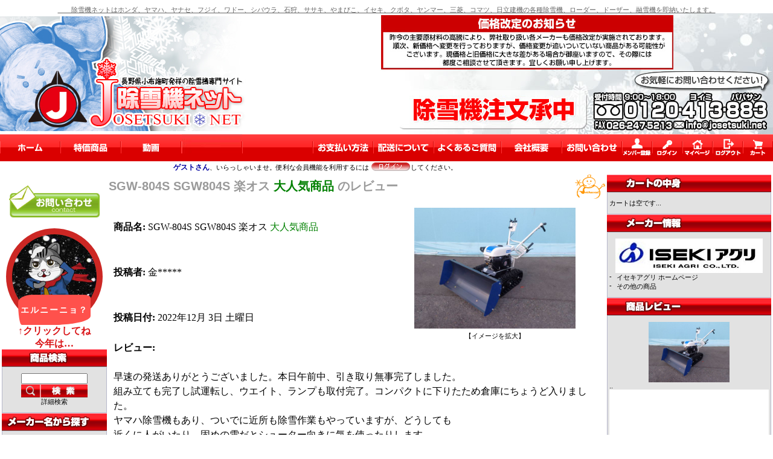

--- FILE ---
content_type: text/html; charset=EUC-JP
request_url: https://josetsuki.net/catalog/product_reviews_info.php/products_id/2473/reviews_id/285
body_size: 70613
content:
<!doctype html public "-//W3C//DTD HTML 4.01 Transitional//EN">
<html dir="LTR" lang="ja">
<head>
<meta http-equiv="Content-Type" content="text/html; charset=EUC-JP">
<title>除雪機ネット</title>
<base href="https://josetsuki.net/catalog/">
<link rel="stylesheet" type="text/css" href="stylesheet.css">
<script language="javascript"><!--
function popupImageWindow(url) {
  window.open(url,'popupImageWindow','toolbar=no,location=no,directories=no,status=no,menubar=no,scrollbars=no,resizable=yes,copyhistory=no,width=100,height=100,screenX=150,screenY=150,top=150,left=150')
}
//--></script>
</head>
<body marginwidth="0" marginheight="0" topmargin="0" bottommargin="0" leftmargin="0" rightmargin="0">
<div id="body" align="center">
<!-- header //-->

<script language="JavaScript" type="text/JavaScript">
<!--
function MM_openBrWindow(theURL,winName,features) { //v2.0
  window.open(theURL,winName,features);
}
function MM_swapImgRestore() { //v3.0
  var i,x,a=document.MM_sr; for(i=0;a&&i<a.length&&(x=a[i])&&x.oSrc;i++) x.src=x.oSrc;
}
function MM_preloadImages() { //v3.0
  var d=document; if(d.images){ if(!d.MM_p) d.MM_p=new Array();
    var i,j=d.MM_p.length,a=MM_preloadImages.arguments; for(i=0; i<a.length; i++)
    if (a[i].indexOf("#")!=0){ d.MM_p[j]=new Image; d.MM_p[j++].src=a[i];}}
}

function MM_findObj(n, d) { //v4.01
  var p,i,x;  if(!d) d=document; if((p=n.indexOf("?"))>0&&parent.frames.length) {
    d=parent.frames[n.substring(p+1)].document; n=n.substring(0,p);}
  if(!(x=d[n])&&d.all) x=d.all[n]; for (i=0;!x&&i<d.forms.length;i++) x=d.forms[i][n];
  for(i=0;!x&&d.layers&&i<d.layers.length;i++) x=MM_findObj(n,d.layers[i].document);
  if(!x && d.getElementById) x=d.getElementById(n); return x;
}

function MM_swapImage() { //v3.0
  var i,j=0,x,a=MM_swapImage.arguments; document.MM_sr=new Array; for(i=0;i<(a.length-2);i+=3)
   if ((x=MM_findObj(a[i]))!=null){document.MM_sr[j++]=x; if(!x.oSrc) x.oSrc=x.src; x.src=a[i+2];}
}

window.onload = function () {
MM_preloadImages('/catalog/images/header/home02.jpg','/catalog/images/header/spprice02.jpg','/catalog/images/header/pay02.gif','/catalog/images/header/delivery02.gif','/catalog/images/header/faq02.gif','/catalog/images/header/company02.jpg','/catalog/images/header/tel02.jpg','/catalog/images/header/member02.gif','/catalog/images/header/login02.jpg','/catalog/images/header/mypage02.jpg','/catalog/images/header/cart02.jpg','/catalog/images/header/logout2.jpg');
};

//-->
</script>

<div id="header" style="color: #C2C0C0; font-size: 12px; text-align: left;"><h1>　　除雪機ネットはホンダ、ヤマハ、ヤナセ、フジイ、ワドー、シバウラ、石狩、ササキ、やまびこ、イセキ、クボタ、ヤンマー、三菱、コマツ、日立建機の各種除雪機、ローダー、ドーザー、融雪機を即納いたします。</h1></div>
<TABLE WIDTH=100% BORDER=0 CELLPADDING=0 CELLSPACING=0>
  <tr>
    <td width="501" align="left"><a href="/catalog/"><img src="/catalog/images/header/header01s.jpg" alt="除雪機ネット"></a></td>
    <td width="501" align="right"><img src="/catalog/images/header/header02s.jpg" alt="除雪機ご注文受付中"></td>
  </tr>
  <tr>
    <td align="left" background="/catalog/images/header/under_back.jpg" valign="top"><a href="/catalog/" onMouseOut="MM_swapImgRestore()" onMouseOver="MM_swapImage('Image16','','/catalog/images/header/home02.jpg',1)"><img src="/catalog/images/header/home01.jpg" name="Image16" id="Image16" alt="除雪機ネット"></a><a href="/catalog/index.php/cPath/78" onMouseOut="MM_swapImgRestore()" onMouseOver="MM_swapImage('Image17','','/catalog/images/header/spprice02.jpg',1)"><img src="/catalog/images/header/spprice01.jpg" name="Image17" id="Image17" alt="特価商品"></a><a href="/catalog/movielist.php" onMouseOut="MM_swapImgRestore()" onMouseOver="MM_swapImage('Image27','','/catalog/images/header/movie02.jpg',1)"><img src="/catalog/images/header/movie01.jpg" name="Image27" id="Image27" alt="動画"></a><img src="/catalog/images/header/under01.jpg" alt=""><a href="/catalog/kaitori.php" onMouseOut="MM_swapImgRestore()" onMouseOver="MM_swapImage('Image29','','/catalog/images/header/Purchase02.jpg',1)"><img src="/catalog/images/header/Purchase01.jpg" name="Image29" id="Image29" alt="買取"></a><img src="/catalog/images/header/under01.jpg" alt=""></td>
    <td align="right" background="/catalog/images/header/under_back.jpg" valign="top"><img src="/catalog/images/header/under02.jpg"><a href="/catalog/shiharai.php" onMouseOut="MM_swapImgRestore()" onMouseOver="MM_swapImage('Image28','','/catalog/images/header/pay02.gif',1)"><img src="/catalog/images/header/pay01.gif" name="Image28" id="Image28" alt="支払い方法"></a><a href="/catalog/shipping.php" onMouseOut="MM_swapImgRestore()" onMouseOver="MM_swapImage('Image18','','/catalog/images/header/delivery02.gif',1)"><img src="/catalog/images/header/delivery01.gif" name="Image18" id="Image18" alt="配送"></a><a href="/catalog/faq.php" onMouseOut="MM_swapImgRestore()" onMouseOver="MM_swapImage('Image19','','/catalog/images/header/faq02.gif',1)"><img src="/catalog/images/header/faq01.gif" name="Image19" id="Image19" alt="よくある質問"></a><a href="/catalog/tokutei.php" onMouseOut="MM_swapImgRestore()" onMouseOver="MM_swapImage('Image20','','/catalog/images/header/company02.jpg',1)"><img src="/catalog/images/header/company01.jpg" name="Image20" id="Image20" alt="会社概要"></a><a href="https://josetsuki.net/catalog/contact_us.php" onMouseOut="MM_swapImgRestore()" onMouseOver="MM_swapImage('Image21','','/catalog/images/header/tel02.jpg',1)"><img src="/catalog/images/header/tel01.jpg" name="Image21" id="Image21" alt="問合せ"></a><a href="https://josetsuki.net/catalog/create_account.php" onMouseOut="MM_swapImgRestore()" onMouseOver="MM_swapImage('Image22','','/catalog/images/header/member02.gif',1)"><img src="/catalog/images/header/member01.gif" name="Image22" id="Image22" alt="メンバー登録"></a><a href="/catalog/login.php" onMouseOut="MM_swapImgRestore()" onMouseOver="MM_swapImage('Image23','','/catalog/images/header/login02.jpg',1)"><img src="/catalog/images/header/login.jpg" name="Image23" id="Image23" alt="ログイン"></a><a href="https://josetsuki.net/catalog/account.php" onMouseOut="MM_swapImgRestore()" onMouseOver="MM_swapImage('Image24','','/catalog/images/header/mypage02.jpg',1)"><img src="/catalog/images/header/mypage.jpg" name="Image24" id="Image24" alt="マイページ"></a><a href="/catalog/logoff.php" onMouseOut="MM_swapImgRestore()" onMouseOver="MM_swapImage('Image26','','/catalog/images/header/logout2.jpg',1)"><img src="/catalog/images/header/logout.jpg" name="Image26" id="Image26" alt="ログアウト"></a><a href="/catalog/shopping_cart.php" onMouseOut="MM_swapImgRestore()" onMouseOver="MM_swapImage('Image25','','/catalog/images/header/cart02.jpg',1)"><img src="/catalog/images/header/cate.jpg" name="Image25" id="Image25" alt="カート"></a></td>
  </tr>
</table>

<table WIDTH=750 BORDER=0 CELLPADDING=0 CELLSPACING=0>
	<tr>
		<td class="main">
			　　<span class="greetUser">ゲストさん</span>、いらっしゃいませ。便利な会員機能を利用するには <a href="https://josetsuki.net/catalog/login.php"><span style="vertical-align: bottom;"><IMG SRC="../catalog/images/header/login_s.gif" ALT="" border=0></span></a>してください。		</td>
	</tr>
</table>

<!-- header_eof //-->

<!-- body //-->
<table border="0" width="100%" cellspacing="3" cellpadding="0">
  <tr>
    <td width="140" valign="top"><table border="0" width="140" cellspacing="0" cellpadding="0">
<!-- left_navigation //-->
<!-- search //-->
          <tr>
            <td align="center">

<br>
<a href="https://josetsuki.net/catalog/contact_us.php"><img src="/catalog/images/btn_toiawase.gif" width="150"></a>
<br>
<br>

<iframe src="https://josetsuki.net/catalog/js/CircleFlipSlideshow/index.html" width="174" height="200" frameborder="0" scrolling="no"></iframe>
<br>

<table border="0" width="100%" cellspacing="0" cellpadding="0">
  <tr>
    <td width="100%" height="14" class="infoBoxHeading"><img src="../catalog/images/box/syouhin_kensaku.gif" border="0"></td>
  </tr>
</table>
<table border="0" width="100%" cellspacing="0" cellpadding="1" class="infoBox">
  <tr>
    <td><table border="0" width="100%" cellspacing="0" cellpadding="3" class="infoBoxContents">
  <tr>
    <td><img src="images/pixel_trans.gif" border="0" alt="" width="100%" height="1"></td>
  </tr>
  <tr>
    <td align="center" class="boxText"><form name="quick_find" action="https://josetsuki.net/catalog/advanced_search_result.php" method="get"><input type="text" name="keywords" size="10" maxlength="30" style="width: 110px"><br><input type="hidden" name="osCsid" value="b63c4f5d88cc42e9cc311a0ef49f26ea"><input type="image" src="includes/languages/japanese/images/buttons/button_quick_find2.gif" border="0" alt=""><br><a href="https://josetsuki.net/catalog/advanced_search.php">詳細検索</a></form></td>
  </tr>
  <tr>
    <td><img src="images/pixel_trans.gif" border="0" alt="" width="100%" height="1"></td>
  </tr>
</table>
</td>
  </tr>
</table>


            </td>
          </tr>
<!-- search_eof //-->
<!-- manufacturers //-->
          <tr>
            <td>
<table border="0" width="100%" cellspacing="0" cellpadding="0">
  <tr>
    <td width="100%" height="14" class="infoBoxHeading"><img src="../catalog/images/box/meka.gif" border="0"></td>
  </tr>
</table>
<table border="0" width="100%" cellspacing="0" cellpadding="1" class="infoBox">
  <tr>
    <td><table border="0" width="100%" cellspacing="0" cellpadding="3" class="infoBoxContents">
  <tr>
    <td><img src="images/pixel_trans.gif" border="0" alt="" width="100%" height="1"></td>
  </tr>
  <tr>
    <td class="boxText"><form name="manufacturers" action="https://josetsuki.net/catalog/index.php" method="get"><select name="manufacturers_id" onChange="this.form.submit();" size="1" style="width: 100%"><option value="" SELECTED>選択してください</option><option value="34">BRAVE</option><option value="57">GENTOS</option><option value="55">GRAVELY</option><option value="29">GS YUASA</option><option value="39">MTD</option><option value="53">TIMBER WOLF</option><option value="30">WAKO&#039;S</option><option value="47">　</option><option value="19">やまびこ（共立）..</option><option value="46">やまびこ（新ダイワ）..</option><option value="40">イセキ</option><option value="52">イセキアグリ</option><option value="37">ウインブルヤマグチ..</option><option value="22">オーレック</option><option value="41">クボタ</option><option value="27">コバシ</option><option value="17">コマツ</option><option value="50">ササキ</option><option value="25">シバウラ</option><option value="32">スノーノーベル</option><option value="33">ヒルコ</option><option value="15">フジイ</option><option value="48">フルカワ</option><option value="10">ホンダ</option><option value="51">モンベル</option><option value="14">ヤナセ</option><option value="11">ヤマハ</option><option value="28">ヤンマー</option><option value="49">ロゴス</option><option value="36">丸久製作所</option><option value="45">機援隊</option><option value="42">興亜物産</option><option value="43">錦之堂</option><option value="21">熊谷</option><option value="31">三菱</option><option value="20">除雪機ネット</option><option value="35">昭和ブリッジ</option><option value="26">瀬山農具製作所</option><option value="54">石狩</option><option value="16">日立建機</option><option value="38">農機具ねっと</option><option value="24">北海道ゴム工業所..</option><option value="13">和同</option></select><input type="hidden" name="osCsid" value="b63c4f5d88cc42e9cc311a0ef49f26ea"></form></td>
  </tr>
  <tr>
    <td><img src="images/pixel_trans.gif" border="0" alt="" width="100%" height="1"></td>
  </tr>
</table>
</td>
  </tr>
</table>
            </td>
          </tr>
<!-- manufacturers_eof //-->
<!-- whats_new //-->
          <tr>
            <td>
<table border="0" width="100%" cellspacing="0" cellpadding="0">
  <tr>
    <td width="100%" height="14" class="infoBoxHeading"><img src="../catalog/images/box/new_syouhin.gif" border="0"></td>
  </tr>
</table>
<table border="0" width="100%" cellspacing="0" cellpadding="1" class="infoBox">
  <tr>
    <td><table border="0" width="100%" cellspacing="0" cellpadding="3" class="infoBoxContents">
  <tr>
    <td><img src="images/pixel_trans.gif" border="0" alt="" width="100%" height="1"></td>
  </tr>
  <tr>
    <td align="center" class="boxText"><a href="https://josetsuki.net/catalog/product_info.php/products_id/2576"><img src="images/IMG_2154_R.JPG" border="0" alt="EGO　バッテリー除雪機　SNT2400" title=" EGO　バッテリー除雪機　SNT2400 " width="133.33333333333" height="100"></a><br><a href="https://josetsuki.net/catalog/product_info.php/products_id/2576">EGO　バッテリー除雪機　SNT2400</a><br>418,000円</td>
  </tr>
  <tr>
    <td><img src="images/pixel_trans.gif" border="0" alt="" width="100%" height="1"></td>
  </tr>
</table>
</td>
  </tr>
</table>
            </td>
          </tr>
<!-- whats_new_eof //-->
<!-- categories //-->
          <tr>
            <td>
<table border="0" width="100%" cellspacing="0" cellpadding="0">
  <tr>
    <td width="100%" height="14" class="infoBoxHeading"><img src="../catalog/images/box/category.gif" border="0"></td>
  </tr>
</table>
<table border="0" width="100%" cellspacing="0" cellpadding="1" class="infoBox">
  <tr>
    <td><table border="0" width="100%" cellspacing="0" cellpadding="3" class="infoBoxContents">
  <tr>
    <td><img src="images/pixel_trans.gif" border="0" alt="" width="100%" height="1"></td>
  </tr>
  <tr>
    <td align="left" class="boxText"><a href="https://josetsuki.net/catalog/index.php/cPath/140"><img src="../catalog/images/box/icon1.gif" border="0">メーカーで選ぶ-&gt;</a><br><a href="https://josetsuki.net/catalog/index.php/cPath/132"><img src="../catalog/images/box/icon1.gif" border="0">充電式除雪機</a><br><a href="https://josetsuki.net/catalog/index.php/cPath/118"><img src="../catalog/images/box/icon1.gif" border="0">早期予約推奨モデル</a><br><a href="https://josetsuki.net/catalog/index.php/cPath/78"><img src="../catalog/images/box/icon1.gif" border="0">即納・特別割引商品</a><br><a href="https://josetsuki.net/catalog/index.php/cPath/37"><img src="../catalog/images/box/icon1.gif" border="0">タイプで選ぶ-&gt;</a><br><a href="https://josetsuki.net/catalog/index.php/cPath/43"><img src="../catalog/images/box/icon1.gif" border="0">除雪幅で選ぶ-&gt;</a><br><a href="https://josetsuki.net/catalog/index.php/cPath/55"><img src="../catalog/images/box/icon1.gif" border="0">価格で選ぶ-&gt;</a><br><a href="https://josetsuki.net/catalog/index.php/cPath/49"><img src="../catalog/images/box/icon1.gif" border="0">機能で選ぶ-&gt;</a><br><a href="https://josetsuki.net/catalog/index.php/cPath/31"><img src="../catalog/images/box/icon1.gif" border="0">馬力で選ぶ-&gt;</a><br><a href="https://josetsuki.net/catalog/index.php/cPath/69"><img src="../catalog/images/box/icon1.gif" border="0">中古機･デモ機</a><br><a href="https://josetsuki.net/catalog/index.php/cPath/68"><img src="../catalog/images/box/icon1.gif" border="0">除雪機オプション</a><br><a href="https://josetsuki.net/catalog/index.php/cPath/70"><img src="../catalog/images/box/icon1.gif" border="0">補修部品-&gt;</a><br><a href="https://josetsuki.net/catalog/index.php/cPath/84"><img src="../catalog/images/box/icon1.gif" border="0">防寒着・ブーツ・手袋・アイゼン</a><br><a href="https://josetsuki.net/catalog/index.php/cPath/102"><img src="../catalog/images/box/icon1.gif" border="0">除雪機ネットオリジナルグッズ</a><br><a href="https://josetsuki.net/catalog/index.php/cPath/93"><img src="../catalog/images/box/icon1.gif" border="0">薪割り機</a><br><a href="https://josetsuki.net/catalog/index.php/cPath/129"><img src="../catalog/images/box/icon1.gif" border="0">テレビショッピング商品</a><br><a href="https://josetsuki.net/catalog/index.php/cPath/116"><img src="../catalog/images/box/icon1.gif" border="0">ラジオショッピング商品</a><br><a href="https://josetsuki.net/catalog/index.php/cPath/113"><img src="../catalog/images/box/icon1.gif" border="0">除雪機お買い上げでプレゼント</a><br><a href="https://josetsuki.net/catalog/index.php/cPath/103"><img src="../catalog/images/box/icon1.gif" border="0">スコップ・シャベル</a><br><a href="https://josetsuki.net/catalog/index.php/cPath/98"><img src="../catalog/images/box/icon1.gif" border="0">アルミブリッジ（積載用）</a><br><a href="https://josetsuki.net/catalog/index.php/cPath/105"><img src="../catalog/images/box/icon1.gif" border="0">発電機</a><br><a href="https://josetsuki.net/catalog/index.php/cPath/91"><img src="../catalog/images/box/icon1.gif" border="0">薪</a><br><a href="https://josetsuki.net/catalog/index.php/cPath/107"><img src="../catalog/images/box/icon1.gif" border="0">地元応援！農産物</a><br></td>
  </tr>
  <tr>
    <td><img src="images/pixel_trans.gif" border="0" alt="" width="100%" height="1"></td>
  </tr>
</table>
</td>
  </tr>
</table>
            </td>
          </tr>
<!-- categories_eof //-->
<!-- categories //-->
<!-- categories_eof //-->
<!-- recently_viewed //-->
          <tr>
            <td>
            </td>
          </tr>
<!-- recently_viewed_eof //-->

<!-- information //-->
          <tr>
            <td>
            
           <script type="text/javascript">
<!--

function disp(url){

	window.open(url, "window_name", "width=750,height=900,scrollbars=yes");

}

// -->
</script> 
            
            
            
<table border="0" width="100%" cellspacing="0" cellpadding="0">
  <tr>
    <td width="100%" height="14" class="infoBoxHeading"><img src="../catalog/images/box/info.gif" border="0"></td>
  </tr>
</table>
<table border="0" width="100%" cellspacing="0" cellpadding="1" class="infoBox">
  <tr>
    <td><table border="0" width="100%" cellspacing="0" cellpadding="3" class="infoBoxContents">
  <tr>
    <td><img src="images/pixel_trans.gif" border="0" alt="" width="100%" height="1"></td>
  </tr>
  <tr>
    <td class="boxText">　<a href="https://josetsuki.net/catalog/shiharai.php">お支払いについて</a><br>　<a href="https://josetsuki.net/catalog/shipping.php">配送・荷造運賃費と返品について</a><br>　<a href="https://josetsuki.net/catalog/privacy.php">プライバシーについて</a><br>　<a href="https://josetsuki.net/catalog/conditions.php">ご利用規約</a><br>　<a href="https://josetsuki.net/catalog/tokutei.php">特定商取引法</a><br>　<a href="https://josetsuki.net/catalog/contact_us.php">お問い合わせ</a><br>　<a href="https://josetsuki.net/catalog/kanrisya.php">サイト運営者</a><br>　<a href="https://josetsuki.net/catalog/faq.php">よくあるご質問</a><br>　<a href="/catalog/sitemap.php">サイトマップ</a><br> 
                                         <IMG SRC="/catalog/images/box/card.gif" ALT="" border="0"><br>　<a href="https://josetsuki.net/catalog/all_products.php"><IMG SRC="/catalog/images/box/all_products.gif" ALT="全商品一覧" border="0"></a>
                                         <br><a href="https://store.tanakakikai.com/images/order_jo.pdf" target="_blank"><img src="/catalog/images/banners/order.jpg" width="155" border="0"></a><br><!--<a href="/catalog/form/sokuhou.html" target="window_name" onClick="disp('form/sokuhou.html')"><img src="/catalog/images/banners/omitsumori.gif" width="155" border="0"><br>除雪機お見積もり</a><br><a href="kaitori.php"><img src="/catalog/images/banners/buythemac_snowplow_bnr.jpg" width="155" border="0"><br>除雪機買取ります</a><br>--><a href="https://www.facebook.com/pages/%E9%99%A4%E9%9B%AA%E6%A9%9F%E3%83%8D%E3%83%83%E3%83%88/138739999578718" target="_blank"><img src="/catalog/images/banners/FB-f-Logo__blue_50.gif" width="20">除雪機ネットFacebookページ</a></td>
  </tr>
  <tr>
    <td><img src="images/pixel_trans.gif" border="0" alt="" width="100%" height="1"></td>
  </tr>
</table>
</td>
  </tr>
</table>
            </td>
          </tr>
<!-- information_eof //-->
<!-- information //-->
          <tr>
            <td>
<table border="0" width="100%" cellspacing="0" cellpadding="0">
  <tr>
    <td width="100%" height="14" class="infoBoxHeading"><img src="../catalog/images/box/mailmag.gif" border="0"></td>
  </tr>
</table>
<table border="0" width="100%" cellspacing="0" cellpadding="1" class="infoBox">
  <tr>
    <td><table border="0" width="100%" cellspacing="0" cellpadding="3" class="infoBoxContents">
  <tr>
    <td><img src="images/pixel_trans.gif" border="0" alt="" width="100%" height="1"></td>
  </tr>
  <tr>
    <td class="boxText"> <div align="center"><a href="http://blog.livedoor.jp/josetsuki/">   メルマガ配信履歴</a></div></td>
  </tr>
  <tr>
    <td><img src="images/pixel_trans.gif" border="0" alt="" width="100%" height="1"></td>
  </tr>
</table>
</td>
  </tr>
</table>
            </td>
          </tr>
<!-- information_eof //-->

<!-- oshirase //-->
          <tr>
            <td bgcolor="#FFFF99"><font size="-1">
<table border="0" width="100%" cellspacing="0" cellpadding="0">
  <tr>
    <td width="100%" height="14" class="infoBoxHeading"><img src="/catalog/images/box/oshirase.gif" border="0"></td>
  </tr>
</table>
<p>
<font color="red"><B>【2025-2026年冬】今年の雪の傾向は？</B></font><br><br>

気象庁が2025年12月23日に発表した最新の3か月予報では、とくに1月は西日本を中心に強い寒気が南下しやすく、2月も全国的に冬らしい寒さになりそうです。
北・東日本の日本海側の降雪量は、ほぼ平年並みの予想です。

今冬は冬型の気圧配置になりやすく、寒気の南下するタイミングでは、大雪が発生する恐れがあります。
地域別の降雪量の傾向は以下の通りです。<br>

北海道・東北の日本海側：降雪量は平年並み
北陸・近畿北部・山陰：冬の前半に寒気が流入し“大雪の可能性”
太平洋側：晴天が多いが、放射冷却で路面凍結リスクが上昇
<br><br>


除雪機ネットと致しましてはどんな状態でも対応できる【ベタ雪対応モデルのドーザー+ロータリー機】や 【新型スマートオーガ付ハイブリッド】など高性能機種を豊富に取り揃えお買い上げ頂いた 除雪機で使い方やメンテに不安の無いよう【代納店＆メンテ店】にも万全の体制を整えております。 さらに不要になった機種については下取り＆買取もしております。 今シーズンも雪が降ってからでは納品は非常に込み合いますので ぜひお早めにご注文いただけますようお願い致します。早期ご予約大歓迎です。 ご不明な点等あれば、どうぞお気軽にお問合せ下さい。
</p>          </font> </td>
          </tr>
<!-- haisou_eof //-->
<!-- left_navigation_eof //-->
    </table></td>
<!-- body_text //-->
    <td width="100%" valign="top"><table border="0" width="100%" cellspacing="0" cellpadding="0">
      <tr>
        <td><table border="0" width="100%" cellspacing="0" cellpadding="0">
          <tr>
            <td class="pageHeading"> SGW-804S SGW804S 楽オス <font color="green">大人気商品</font> のレビュー</td>
            <td class="pageHeading" align="right"><img src="images/table_background_reviews.gif" border="0" alt="SGW-804S SGW804S 楽オス <font color=&quot;green&quot;>大人気商品</font> のレビュー" title=" SGW-804S SGW804S 楽オス <font color=&quot;green&quot;>大人気商品</font> のレビュー " width="50" height="40"></td>
          </tr>
        </table></td>
      </tr>
      <tr>
        <td><img src="images/pixel_trans.gif" border="0" alt="" width="100%" height="10"></td>
      </tr>
      <tr>
        <td><table border="0" width="100%" cellspacing="0" cellpadding="0">
          <tr>
            <td class="reviews_main"><b>商品名:</b> SGW-804S SGW804S 楽オス <font color="green">大人気商品</font></td>
            <td class="smallText" rowspan="3" align="center"><a href="javascript:popupImageWindow('https://josetsuki.net/catalog/popup_image.php/pID/2473')"><img src="images/sgw803S (1).JPG" border="0" alt="SGW-804S SGW804S 楽オス <font color=&quot;green&quot;>大人気商品</font>" title=" SGW-804S SGW804S 楽オス <font color=&quot;green&quot;>大人気商品</font> " width="266.66666666667" height="200" align="center" hspace="5" vspace="5"><br>【イメージを拡大】</a></td>
          </tr>
          <tr>
            <td class="reviews_main"><b>投稿者:</b> 
            
            金*****             
             </td>
          </tr>
          <tr>
            <td class="reviews_main"><b>投稿日付:</b> 2022年12月 3日 土曜日</td>
          </tr>
        </table></td>
      </tr>
      <tr>
        <td class="reviews_main"><b>レビュー:</b></td>
      </tr>
      <tr>
        <td class="reviews_main"><br>早速の発送ありがとうございました。本日午前中、引き取り無事完了しました。<br />
組み立ても完了し試運転し、ウエイト、ランプも取付完了。コンパクトに下りたため倉庫にちょうど入りました。<br />
ヤマハ除雪機もあり、ついでに近所も除雪作業もやっていますが、どうしても<br />
近くに人がいたり、固めの雪だとシューター向きに気を使ったりします。<br />
沿岸部なので比較的雪は少ないですが、先日1日のようなべた雪だと、ロータリー式では<br />
手も足も出ません。<br />
二年ほど前から動画見て気になっていたのですが、今冬から二刀流で行けます。<br />
ありがとうございます。<br />
<br />
<br />
</td>
      </tr>
      <tr>
        <td class="reviews_main"><br><b>採点:</b> <img src="images/stars_5.gif" border="0" alt="5点中の 5点!" title=" 5点中の 5点! " width="66" height="12"> <small>[5点中の 5点!]</small></td>
      </tr>
      <tr>
        <td><br><table border="0" width="100%" cellspacing="0" cellpadding="0">
          <tr>
            <td class="reviews_main"><a href="javascript:history.back();"><img src="includes/languages/japanese/images/buttons/button_back.gif" border="0" alt="前に戻る" title=" 前に戻る " width="125" height="22"></a></td>
            <td align="right" class="reviews_main"><a href="https://josetsuki.net/catalog/product_info.php/products_id/2473"><img src="includes/languages/japanese/images/buttons/product_info-button.png" border="0" alt="カートに入れる" title=" カートに入れる " width="203" height="61"></a></td>
          </tr>
          
          
          <tr><td></td><td  align="right">
          <!-- レビューを書くボタン -->
<p class="btn_write_review"> <a href="https://josetsuki.net/catalog/product_reviews_write.php/products_id/2473/reviews_id/285"><img src="includes/languages/japanese/images/buttons/button_write_review.gif" border="0" alt="レビューを書く" title=" レビューを書く " width="170" height="28"></a></p>
</td></tr>
          
          
        </table></td>
      </tr>
      
      
      
      <tr><td>
      
      
<table border="0" width="100%" cellspacing="0" cellpadding="2" class="section">
 <tr>
  <td colspan="5"><b>この商品のその他の方のレビュー</b></td>
 </tr>
 <tr>
  <td class="tableHeading" width="100">投稿者</td>
  <td align="center" class="tableHeading">評価</td>
  <td align="center" class="tableHeading">レビュー</td>
  <td align="center" class="tableHeading">閲覧数</td>
  <td align="right" class="tableHeading">投稿日</td>
 </tr>
 <tr>
  <td colspan="5"><img src="images/pixel_black.gif" border="0" alt="" width="100%" height="1"></td>
 </tr>
          <tr class="productReviews-odd">
            <td class="main"><a href="https://josetsuki.net/catalog/product_reviews_info.php/products_id/2473/reviews_id/338">遠*****</a></td>
            <td align="center" class="main"><img src="images/stars_5.gif" border="0" alt="5点中の 5点!" title=" 5点中の 5点! " width="66" height="12"></td>
            <td  class="main"><a href="https://josetsuki.net/catalog/product_reviews_info.php/products_id/2473/reviews_id/338">問い合わせの電話に丁寧に対応して頂いて今回購入しました。
他の方のレビューにも...</a></td>
            <td align="center" class="main">517</td>
            <td align="right" class="main">2025/02/24</td>
          </tr>
          <tr class="productReviews-even">
            <td class="main"><a href="https://josetsuki.net/catalog/product_reviews_info.php/products_id/2473/reviews_id/331">神****</a></td>
            <td align="center" class="main"><img src="images/stars_5.gif" border="0" alt="5点中の 5点!" title=" 5点中の 5点! " width="66" height="12"></td>
            <td  class="main"><a href="https://josetsuki.net/catalog/product_reviews_info.php/products_id/2473/reviews_id/331">購入、決済からの発送まで激速で大雪で困っていましたが凄く助かりました。
機械の...</a></td>
            <td align="center" class="main">638</td>
            <td align="right" class="main">2024/12/24</td>
          </tr>
          <tr class="productReviews-odd">
            <td class="main"><a href="https://josetsuki.net/catalog/product_reviews_info.php/products_id/2473/reviews_id/330">神****</a></td>
            <td align="center" class="main"><img src="images/noimage.gif" border="0" alt="5点中の 0点!" title=" 5点中の 0点! " width="264" height="255"></td>
            <td  class="main"><a href="https://josetsuki.net/catalog/product_reviews_info.php/products_id/2473/reviews_id/330">...</a></td>
            <td align="center" class="main">759</td>
            <td align="right" class="main">2024/12/24</td>
          </tr>
          <tr class="productReviews-even">
            <td class="main"><a href="https://josetsuki.net/catalog/product_reviews_info.php/products_id/2473/reviews_id/325">喜*****</a></td>
            <td align="center" class="main"><img src="images/stars_5.gif" border="0" alt="5点中の 5点!" title=" 5点中の 5点! " width="66" height="12"></td>
            <td  class="main"><a href="https://josetsuki.net/catalog/product_reviews_info.php/products_id/2473/reviews_id/325">本日、無事商品到着致しました。
発注してから発送まで、非常に早く対応して頂き、...</a></td>
            <td align="center" class="main">1941</td>
            <td align="right" class="main">2024/01/13</td>
          </tr>
          <tr class="productReviews-odd">
            <td class="main"><a href="https://josetsuki.net/catalog/product_reviews_info.php/products_id/2473/reviews_id/321">徳*****</a></td>
            <td align="center" class="main"><img src="images/stars_5.gif" border="0" alt="5点中の 5点!" title=" 5点中の 5点! " width="66" height="12"></td>
            <td  class="main"><a href="https://josetsuki.net/catalog/product_reviews_info.php/products_id/2473/reviews_id/321">本日、商品引き取りました。
取引前の相談からコチラ都合に合わた発送のお手配まで...</a></td>
            <td align="center" class="main">1957</td>
            <td align="right" class="main">2023/12/02</td>
          </tr>
          <tr class="productReviews-even">
            <td class="main"><a href="https://josetsuki.net/catalog/product_reviews_info.php/products_id/2473/reviews_id/315">門****</a></td>
            <td align="center" class="main"><img src="images/stars_3.gif" border="0" alt="5点中の 3点!" title=" 5点中の 3点! " width="66" height="12"></td>
            <td  class="main"><a href="https://josetsuki.net/catalog/product_reviews_info.php/products_id/2473/reviews_id/315">すぐに発送して頂きましたが、営業所留めの引き取りに関しての質問をメールでしても無...</a></td>
            <td align="center" class="main">1935</td>
            <td align="right" class="main">2023/10/06</td>
          </tr>
          <tr class="productReviews-odd">
            <td class="main"><a href="https://josetsuki.net/catalog/product_reviews_info.php/products_id/2473/reviews_id/313">千*****</a></td>
            <td align="center" class="main"><img src="images/stars_5.gif" border="0" alt="5点中の 5点!" title=" 5点中の 5点! " width="66" height="12"></td>
            <td  class="main"><a href="https://josetsuki.net/catalog/product_reviews_info.php/products_id/2473/reviews_id/313">発注前の相談から納品まで懇切丁寧に対応をしていただき
ありがとうございました。...</a></td>
            <td align="center" class="main">1880</td>
            <td align="right" class="main">2023/09/18</td>
          </tr>
          <tr class="productReviews-even">
            <td class="main"><a href="https://josetsuki.net/catalog/product_reviews_info.php/products_id/2473/reviews_id/306">仙****</a></td>
            <td align="center" class="main"><img src="images/stars_5.gif" border="0" alt="5点中の 5点!" title=" 5点中の 5点! " width="66" height="12"></td>
            <td  class="main"><a href="https://josetsuki.net/catalog/product_reviews_info.php/products_id/2473/reviews_id/306">注文の翌日に発送して頂き助かりました。近くの販売店には在庫がなく、来シーズの予約...</a></td>
            <td align="center" class="main">2060</td>
            <td align="right" class="main">2023/02/03</td>
          </tr>
          <tr class="productReviews-odd">
            <td class="main"><a href="https://josetsuki.net/catalog/product_reviews_info.php/products_id/2473/reviews_id/305">仙****</a></td>
            <td align="center" class="main"><img src="images/noimage.gif" border="0" alt="5点中の 0点!" title=" 5点中の 0点! " width="264" height="255"></td>
            <td  class="main"><a href="https://josetsuki.net/catalog/product_reviews_info.php/products_id/2473/reviews_id/305">...</a></td>
            <td align="center" class="main">1996</td>
            <td align="right" class="main">2023/02/03</td>
          </tr>
          <tr class="productReviews-even">
            <td class="main"><a href="https://josetsuki.net/catalog/product_reviews_info.php/products_id/2473/reviews_id/303">渡*****</a></td>
            <td align="center" class="main"><img src="images/stars_5.gif" border="0" alt="5点中の 5点!" title=" 5点中の 5点! " width="66" height="12"></td>
            <td  class="main"><a href="https://josetsuki.net/catalog/product_reviews_info.php/products_id/2473/reviews_id/303">商品注文から2日で届きました、早く送って頂いて大変助かりました。
除雪機本体は...</a></td>
            <td align="center" class="main">2017</td>
            <td align="right" class="main">2023/02/01</td>
          </tr>
          <tr class="productReviews-odd">
            <td class="main"><a href="https://josetsuki.net/catalog/product_reviews_info.php/products_id/2473/reviews_id/302">鷲*****</a></td>
            <td align="center" class="main"><img src="images/stars_5.gif" border="0" alt="5点中の 5点!" title=" 5点中の 5点! " width="66" height="12"></td>
            <td  class="main"><a href="https://josetsuki.net/catalog/product_reviews_info.php/products_id/2473/reviews_id/302">家の前の道路の雪かきに使用しています。
これで作業が楽になりました。
　　　...</a></td>
            <td align="center" class="main">2013</td>
            <td align="right" class="main">2023/01/28</td>
          </tr>
          <tr class="productReviews-even">
            <td class="main"><a href="https://josetsuki.net/catalog/product_reviews_info.php/products_id/2473/reviews_id/298">似*****</a></td>
            <td align="center" class="main"><img src="images/stars_5.gif" border="0" alt="5点中の 5点!" title=" 5点中の 5点! " width="66" height="12"></td>
            <td  class="main"><a href="https://josetsuki.net/catalog/product_reviews_info.php/products_id/2473/reviews_id/298">注文から到着までスムーズでした。
購入してから雪が降らず、まだ出番はありません...</a></td>
            <td align="center" class="main">2040</td>
            <td align="right" class="main">2023/01/12</td>
          </tr>
          <tr class="productReviews-odd">
            <td class="main"><a href="https://josetsuki.net/catalog/product_reviews_info.php/products_id/2473/reviews_id/297">石*****</a></td>
            <td align="center" class="main"><img src="images/stars_4.gif" border="0" alt="5点中の 4点!" title=" 5点中の 4点! " width="66" height="12"></td>
            <td  class="main"><a href="https://josetsuki.net/catalog/product_reviews_info.php/products_id/2473/reviews_id/297">  年末の注文にも関わらず、年明けすぐに発送頂きました。到着までは3日間で、早速...</a></td>
            <td align="center" class="main">1995</td>
            <td align="right" class="main">2023/01/10</td>
          </tr>
          <tr class="productReviews-even">
            <td class="main"><a href="https://josetsuki.net/catalog/product_reviews_info.php/products_id/2473/reviews_id/293">猪*****</a></td>
            <td align="center" class="main"><img src="images/stars_5.gif" border="0" alt="5点中の 5点!" title=" 5点中の 5点! " width="66" height="12"></td>
            <td  class="main"><a href="https://josetsuki.net/catalog/product_reviews_info.php/products_id/2473/reviews_id/293">昨今の温暖化の影響なのか北海道も湿った雪が降るようになり　このタイプの購入を迷っ...</a></td>
            <td align="center" class="main">2158</td>
            <td align="right" class="main">2022/12/24</td>
          </tr>
          <tr class="productReviews-odd">
            <td class="main"><a href="https://josetsuki.net/catalog/product_reviews_info.php/products_id/2473/reviews_id/292">石*****</a></td>
            <td align="center" class="main"><img src="images/stars_4.gif" border="0" alt="5点中の 4点!" title=" 5点中の 4点! " width="66" height="12"></td>
            <td  class="main"><a href="https://josetsuki.net/catalog/product_reviews_info.php/products_id/2473/reviews_id/292">すばやい対応ありがとうございます。本日、営業所へ引き取りに行きました。荷姿を、見...</a></td>
            <td align="center" class="main">2035</td>
            <td align="right" class="main">2022/12/20</td>
          </tr>
          <tr class="productReviews-even">
            <td class="main"><a href="https://josetsuki.net/catalog/product_reviews_info.php/products_id/2473/reviews_id/290">村*****</a></td>
            <td align="center" class="main"><img src="images/stars_4.gif" border="0" alt="5点中の 4点!" title=" 5点中の 4点! " width="66" height="12"></td>
            <td  class="main"><a href="https://josetsuki.net/catalog/product_reviews_info.php/products_id/2473/reviews_id/290">素早い対応ありがとうございました。
試運転をしてみましたが、予想以上に馬力があ...</a></td>
            <td align="center" class="main">2047</td>
            <td align="right" class="main">2022/12/19</td>
          </tr>
          <tr class="productReviews-odd">
            <td class="main"><a href="https://josetsuki.net/catalog/product_reviews_info.php/products_id/2473/reviews_id/289">河*****</a></td>
            <td align="center" class="main"><img src="images/stars_5.gif" border="0" alt="5点中の 5点!" title=" 5点中の 5点! " width="66" height="12"></td>
            <td  class="main"><a href="https://josetsuki.net/catalog/product_reviews_info.php/products_id/2473/reviews_id/289">何度も動画見ました。憧れのマシンが注文即納で感激です！近年富士見町ではあまり大雪...</a></td>
            <td align="center" class="main">1966</td>
            <td align="right" class="main">2022/12/18</td>
          </tr>
          <tr class="productReviews-even">
            <td class="main"><a href="https://josetsuki.net/catalog/product_reviews_info.php/products_id/2473/reviews_id/288">河*****</a></td>
            <td align="center" class="main"><img src="images/noimage.gif" border="0" alt="5点中の 0点!" title=" 5点中の 0点! " width="264" height="255"></td>
            <td  class="main"><a href="https://josetsuki.net/catalog/product_reviews_info.php/products_id/2473/reviews_id/288">...</a></td>
            <td align="center" class="main">2098</td>
            <td align="right" class="main">2022/12/18</td>
          </tr>
          <tr class="productReviews-odd">
            <td class="main"><a href="https://josetsuki.net/catalog/product_reviews_info.php/products_id/2473/reviews_id/287">橋*****</a></td>
            <td align="center" class="main"><img src="images/stars_4.gif" border="0" alt="5点中の 4点!" title=" 5点中の 4点! " width="66" height="12"></td>
            <td  class="main"><a href="https://josetsuki.net/catalog/product_reviews_info.php/products_id/2473/reviews_id/287">発注後の機種変更にも柔軟に対応いただきありがとうございました。
また、納品も素...</a></td>
            <td align="center" class="main">2067</td>
            <td align="right" class="main">2022/12/06</td>
          </tr>
          <tr class="productReviews-even">
            <td class="main"><a href="https://josetsuki.net/catalog/product_reviews_info.php/products_id/2473/reviews_id/284">大*****</a></td>
            <td align="center" class="main"><img src="images/stars_5.gif" border="0" alt="5点中の 5点!" title=" 5点中の 5点! " width="66" height="12"></td>
            <td  class="main"><a href="https://josetsuki.net/catalog/product_reviews_info.php/products_id/2473/reviews_id/284">本日楽オスが届きました。
まだ除雪作業をしていませんが、これで除雪が楽になると...</a></td>
            <td align="center" class="main">1981</td>
            <td align="right" class="main">2022/12/03</td>
          </tr>
          <tr class="productReviews-odd">
            <td class="main"><a href="https://josetsuki.net/catalog/product_reviews_info.php/products_id/2473/reviews_id/261">吉*****</a></td>
            <td align="center" class="main"><img src="images/stars_5.gif" border="0" alt="5点中の 5点!" title=" 5点中の 5点! " width="66" height="12"></td>
            <td  class="main"><a href="https://josetsuki.net/catalog/product_reviews_info.php/products_id/2473/reviews_id/261">待ちに待った楽オスが届きました。想像通り力がありロータリの補助機として活用できま...</a></td>
            <td align="center" class="main">2588</td>
            <td align="right" class="main">2022/01/17</td>
          </tr>
          <tr class="productReviews-even">
            <td class="main"><a href="https://josetsuki.net/catalog/product_reviews_info.php/products_id/2473/reviews_id/258">安****</a></td>
            <td align="center" class="main"><img src="images/stars_5.gif" border="0" alt="5点中の 5点!" title=" 5点中の 5点! " width="66" height="12"></td>
            <td  class="main"><a href="https://josetsuki.net/catalog/product_reviews_info.php/products_id/2473/reviews_id/258">名前の通り楽オスですね！YouTube何種類何回も観てこれにしました。一番気にな...</a></td>
            <td align="center" class="main">2661</td>
            <td align="right" class="main">2022/01/12</td>
          </tr>
          <tr class="productReviews-odd">
            <td class="main"><a href="https://josetsuki.net/catalog/product_reviews_info.php/products_id/2473/reviews_id/249">首*****</a></td>
            <td align="center" class="main"><img src="images/stars_4.gif" border="0" alt="5点中の 4点!" title=" 5点中の 4点! " width="66" height="12"></td>
            <td  class="main"><a href="https://josetsuki.net/catalog/product_reviews_info.php/products_id/2473/reviews_id/249">良いです。
このところの雪でようやく運転しました。
思った以上に力があります...</a></td>
            <td align="center" class="main">2722</td>
            <td align="right" class="main">2021/12/20</td>
          </tr>
          <tr class="productReviews-even">
            <td class="main"><a href="https://josetsuki.net/catalog/product_reviews_info.php/products_id/2473/reviews_id/231">稲*****</a></td>
            <td align="center" class="main"><img src="images/stars_5.gif" border="0" alt="5点中の 5点!" title=" 5点中の 5点! " width="66" height="12"></td>
            <td  class="main"><a href="https://josetsuki.net/catalog/product_reviews_info.php/products_id/2473/reviews_id/231">注文日の翌日届きました！大満足です！！
数年前におもちゃみたいな除雪機を買って...</a></td>
            <td align="center" class="main">2971</td>
            <td align="right" class="main">2021/01/08</td>
          </tr>
          <tr class="productReviews-odd">
            <td class="main"><a href="https://josetsuki.net/catalog/product_reviews_info.php/products_id/2473/reviews_id/224">實*****</a></td>
            <td align="center" class="main"><img src="images/stars_5.gif" border="0" alt="5点中の 5点!" title=" 5点中の 5点! " width="66" height="12"></td>
            <td  class="main"><a href="https://josetsuki.net/catalog/product_reviews_info.php/products_id/2473/reviews_id/224">注文から４日目で届きました。昨今のネットで買物は商品到着まで安心できないこともあ...</a></td>
            <td align="center" class="main">2847</td>
            <td align="right" class="main">2020/10/30</td>
          </tr>
          <tr class="productReviews-even">
            <td class="main"><a href="https://josetsuki.net/catalog/product_reviews_info.php/products_id/2473/reviews_id/223">實*****</a></td>
            <td align="center" class="main"><img src="images/stars_5.gif" border="0" alt="5点中の 5点!" title=" 5点中の 5点! " width="66" height="12"></td>
            <td  class="main"><a href="https://josetsuki.net/catalog/product_reviews_info.php/products_id/2473/reviews_id/223">注文から４日目、昨今のネットで買物は商品徳着まで安心できないこともあります。当初...</a></td>
            <td align="center" class="main">3126</td>
            <td align="right" class="main">2020/10/30</td>
          </tr>
 <tr>
  <td colspan="5"><img src="images/pixel_black.gif" border="0" alt="" width="100%" height="1"></td>
 </tr>
</table>

<!-- レビューを読むボタン -->
<!--<p><a href="https://josetsuki.net/catalog/product_reviews.php/products_id/2473/reviews_id/285"><img src="includes/languages/japanese/images/buttons/button_reviews.gif" border="0" alt="レビューを読む" title=" レビューを読む " width="125" height="22"></a></p>-->
            
      
      </td></tr>
      
      
      
      
      
      
      
      
      
      
    </table></td>
<!-- body_text_eof //-->
    <td width="140" valign="top"><table border="0" width="140" cellspacing="0" cellpadding="0">
<!-- right_navigation //-->
<!-- shopping_cart //-->
          <tr>
            <td>
<table border="0" width="100%" cellspacing="0" cellpadding="0">
  <tr>
    <td width="100%" height="14" class="infoBoxHeading"><a href="http://josetsuki.net/catalog/shopping_cart.php"><img src="../catalog/images/box/cart.gif" border="0"></a></td>
  </tr>
</table>
<table border="0" width="100%" cellspacing="0" cellpadding="1" class="infoBox">
  <tr>
    <td><table border="0" width="100%" cellspacing="0" cellpadding="3" class="infoBoxContents">
  <tr>
    <td><img src="images/pixel_trans.gif" border="0" alt="" width="100%" height="1"></td>
  </tr>
  <tr>
    <td class="boxText">カートは空です...</td>
  </tr>
  <tr>
    <td><img src="images/pixel_trans.gif" border="0" alt="" width="100%" height="1"></td>
  </tr>
</table>
</td>
  </tr>
</table>
<!--<p><a href="/catalog/shopping_cart.php">カートを表示する</a></p>-->
            </td>
          </tr>
<!-- shopping_cart_eof //-->
<!-- manufacturer_info //-->
          <tr>
            <td>
<table border="0" width="100%" cellspacing="0" cellpadding="0">
  <tr>
    <td width="100%" height="14" class="infoBoxHeading"><img src="../catalog/images/box/make_info.gif" border="0"></td>
  </tr>
</table>
<table border="0" width="100%" cellspacing="0" cellpadding="1" class="infoBox">
  <tr>
    <td><table border="0" width="100%" cellspacing="0" cellpadding="3" class="infoBoxContents">
  <tr>
    <td><img src="images/pixel_trans.gif" border="0" alt="" width="100%" height="1"></td>
  </tr>
  <tr>
    <td class="boxText"><table border="0" width="100%" cellspacing="0" cellpadding="0"><tr><td align="center" class="infoBoxContents" colspan="2"><img src="images/logo_1Aa2.jpg" border="0" alt="イセキアグリ" title=" イセキアグリ " width="244" height="57"></td></tr><tr><td valign="top" class="infoBoxContents">-&nbsp;</td><td valign="top" class="infoBoxContents"><a href="https://josetsuki.net/catalog/redirect.php/action/manufacturer/manufacturers_id/52" target="_blank">イセキアグリ ホームページ</a></td></tr><tr><td valign="top" class="infoBoxContents">-&nbsp;</td><td valign="top" class="infoBoxContents"><a href="https://josetsuki.net/catalog/index.php/manufacturers_id/52">その他の商品</a></td></tr></table></td>
  </tr>
  <tr>
    <td><img src="images/pixel_trans.gif" border="0" alt="" width="100%" height="1"></td>
  </tr>
</table>
</td>
  </tr>
</table>
            </td>
          </tr>
<!-- manufacturer_info_eof //-->
<!-- reviews //-->
          <tr>
            <td>
<table border="0" width="100%" cellspacing="0" cellpadding="0">
  <tr>
    <td width="100%" height="14" class="infoBoxHeading"><a href="/catalog/reviews.php"><img src="../catalog/images/box/review.gif" border="0"></a></td>
  </tr>
</table>
<table border="0" width="100%" cellspacing="0" cellpadding="1" class="infoBox">
  <tr>
    <td><table border="0" width="100%" cellspacing="0" cellpadding="3" class="infoBoxContents">
  <tr>
    <td><img src="images/pixel_trans.gif" border="0" alt="" width="100%" height="1"></td>
  </tr>
  <tr>
    <td class="boxText"><div align="center"><a href="https://josetsuki.net/catalog/product_reviews_info.php/products_id/2473/reviews_id/305"><img src="images/sgw803S (1).JPG" border="0" alt="SGW-804S SGW804S 楽オス <font color=&quot;green&quot;>大人気商品</font>" title=" SGW-804S SGW804S 楽オス <font color=&quot;green&quot;>大人気商品</font> " width="133.33333333333" height="100"></a></div><a href="https://josetsuki.net/catalog/product_reviews_info.php/products_id/2473/reviews_id/305"> ..</a><br><div align="center"><img src="images/noimage.gif" border="0" alt="5点中の 0点!" title=" 5点中の 0点! " width="264" height="255"></div><a href="/catalog/reviews.php">商品レビュー一覧はこちら</a></td>
  </tr>
  <tr>
    <td><img src="images/pixel_trans.gif" border="0" alt="" width="100%" height="1"></td>
  </tr>
</table>
</td>
  </tr>
</table>

            </td>
          </tr>
         
<!-- reviews_eof //-->
<!-- specials //-->
          <tr>
            <td>
<table border="0" width="100%" cellspacing="0" cellpadding="0">
  <tr>
    <td width="100%" height="14" class="infoBoxHeading"><a href="/catalog/specials.php"><img src="../catalog/images/box/tokka.gif" border="0"></a></td>
  </tr>
</table>
<table border="0" width="100%" cellspacing="0" cellpadding="1" class="infoBox">
  <tr>
    <td><table border="0" width="100%" cellspacing="0" cellpadding="3" class="infoBoxContents">
  <tr>
    <td><img src="images/pixel_trans.gif" border="0" alt="" width="100%" height="1"></td>
  </tr>
  <tr>
    <td align="center" class="boxText"><a href="https://josetsuki.net/catalog/product_info.php/products_id/51"><img src="images/01f33a147bb99ffdbf1ed162e9bc0430b080c3fa54_R.jpg" border="0" alt="HONDA　除雪機 HSS655cJ1 雪丸 <font color=&quot;red&quot;>今シーズン完売</font>" title=" HONDA　除雪機 HSS655cJ1 雪丸 <font color=&quot;red&quot;>今シーズン完売</font> " width="186.66666666667" height="140"></a><br><a href="https://josetsuki.net/catalog/product_info.php/products_id/51">HONDA　除雪機 HSS655cJ1 雪丸 <font color="red">今シーズン完売</font></a><br><font color="blue">屋根の雪降ろしに使える？そう屋根にのせれる除雪機</font><br><s>308,000円</s><br><span class="productSpecialPrice">290,000円</span><br><font color="blue">直球勝負 18,000 円引き!!</font></td>
  </tr>
  <tr>
    <td><img src="images/pixel_trans.gif" border="0" alt="" width="100%" height="1"></td>
  </tr>
</table>
</td>
  </tr>
</table>
            </td>
          </tr>
<!-- specials_eof //-->
<!-- best_sellers //-->
          <tr>
            <td>
<table border="0" width="100%" cellspacing="0" cellpadding="0">
  <tr>
    <td width="100%" height="14" class="infoBoxHeading"><img src="../catalog/images/box/bestsaller.gif" border="0"></td>
  </tr>
</table>
<table border="0" width="100%" cellspacing="0" cellpadding="1" class="infoBox">
  <tr>
    <td><table border="0" width="100%" cellspacing="0" cellpadding="3" class="infoBoxContents">
  <tr>
    <td><img src="images/pixel_trans.gif" border="0" alt="" width="100%" height="1"></td>
  </tr>
  <tr>
    <td class="boxText"><table border="0" width="100%" cellspacing="0" cellpadding="1"><tr><td class="infoBoxContents" valign="top" nowrap>1位.</td><td class="infoBoxContents"><a href="https://josetsuki.net/catalog/product_info.php/products_id/1692"><img src="images/snow_novel201411.jpg" border="0" alt="スノーノーベル" title=" スノーノーベル " width="100" height="100"></a><br><a href="https://josetsuki.net/catalog/product_info.php/products_id/1692">スノーノーベル</a></td></tr><tr><td class="infoBoxContents" valign="top" nowrap>2位.</td><td class="infoBoxContents"><a href="https://josetsuki.net/catalog/product_info.php/products_id/1782">ジェットシューター シュート (YT1280/YT1390/YS1390/YT1380)</a></td></tr><tr><td class="infoBoxContents" valign="top" nowrap>3位.</td><td class="infoBoxContents"><a href="https://josetsuki.net/catalog/product_info.php/products_id/1781">ジェットシューター シュート (YT660/YS870/YS1070/YSF860)</a></td></tr><tr><td class="infoBoxContents" valign="top" nowrap>4位.</td><td class="infoBoxContents"><a href="https://josetsuki.net/catalog/product_info.php/products_id/1843">つかない君（小）</a></td></tr><tr><td class="infoBoxContents" valign="top" nowrap>5位.</td><td class="infoBoxContents"><a href="https://josetsuki.net/catalog/product_info.php/products_id/140">シャーボルトセット（ヤナセ石狩・頭四角・小）10セット</a></td></tr><tr><td class="infoBoxContents" valign="top" nowrap>6位.</td><td class="infoBoxContents"><a href="https://josetsuki.net/catalog/product_info.php/products_id/44">補修塗料（撥水仕様）(ファラウェイブルー）</a></td></tr><tr><td class="infoBoxContents" valign="top" nowrap>7位.</td><td class="infoBoxContents"><a href="https://josetsuki.net/catalog/product_info.php/products_id/141">シャーボルトセット（ヤナセ石狩・頭四角・大）10セット</a></td></tr><tr><td class="infoBoxContents" valign="top" nowrap>8位.</td><td class="infoBoxContents"><a href="https://josetsuki.net/catalog/product_info.php/products_id/2294">ジェットシューター カバー1 (YT1280/YT1390/YS1390/YT1380)</a></td></tr><tr><td class="infoBoxContents" valign="top" nowrap>9位.</td><td class="infoBoxContents"><a href="https://josetsuki.net/catalog/product_info.php/products_id/1844">つかない君（中）</a></td></tr><tr><td class="infoBoxContents" valign="top" nowrap>10位.</td><td class="infoBoxContents"><a href="https://josetsuki.net/catalog/product_info.php/products_id/136">燃料劣化防止剤<br>「フュエルトリートメント　（フレッシュスタート）」15ml</a></td></tr></table></td>
  </tr>
  <tr>
    <td><img src="images/pixel_trans.gif" border="0" alt="" width="100%" height="1"></td>
  </tr>
</table>
</td>
  </tr>
</table>
            </td>
          </tr>
<!-- best_sellers_eof //-->
<!-- unei //-->
          <tr>
            <td>
<table border="0" width="100%" cellspacing="0" cellpadding="0">
  <tr>
    <td width="100%" height="14" class="infoBoxHeading"><img src="../catalog/images/box/radio.gif" border="0"></td>
  </tr>
</table>
<table border="0" width="100%" cellspacing="0" cellpadding="1" class="infoBox">
  <tr>
    <td><table border="0" width="100%" cellspacing="0" cellpadding="3" class="infoBoxContents">
  <tr>
    <td><img src="images/pixel_trans.gif" border="0" alt="" width="100%" height="1"></td>
  </tr>
  <tr>
    <td class="boxText"><font size="-2">除雪機ネットの地元長野のラジオ局、SBCラジオ・FM長野・FM善光寺でOA中ラジオCM</font>
    </td>
  </tr>
  <tr>
    <td><img src="images/pixel_trans.gif" border="0" alt="" width="100%" height="1"></td>
  </tr>
</table>
</td>
  </tr>
</table>

							   
<style type="text/css">
<!--
.style5 {font-size:12px}
-->
</style>

				   
							    
							  <table border="0"  bgcolor="#DDDDDD" class="style5" width="100%">
							 <tr><td>
                <!--
																  <a href="http://store.tanakakikai.com/cm/radio/20081106jetshooter.mp3" target="_blank">ジェットシューター<br>　万感の想いを込めて雪が飛ぶ</a><br>
																  <a href="http://store.tanakakikai.com/cm/radio/2014_12_nora.mp3" target="_blank">ノーラ一家2014冬</a><br>
																  <a href="http://store.tanakakikai.com/cm/radio/20101027fm-2.mp3" target="_blank">「冬将軍　ユキオス見たら　逃げだした」</a><br>
																  <a href="http://store.tanakakikai.com/cm/radio/20101027fm-3.mp3" target="_blank">放送は毎週月曜13時45分　金曜11時40分</a><br>
																  <a href="http://store.tanakakikai.com/cm/radio/2011_1_yukioskaunara.mp3" target="_blank">ユキオス買うなら田中機械</a><br>
																  <a href="http://store.tanakakikai.com/cm/radio/2011_11_yamaha_jet.mp3" target="_blank">ヤマハジェットシューター編</a><br>
																  <a href="http://store.tanakakikai.com/cm/radio/20101027fm-1.mp3" target="_blank">「雪かいて　紅く染まりし　ほっぺかな」</a><br>
																  <a href="http://store.tanakakikai.com/cm/radio/2013_12_sgw.mp3" target="_blank">スノーグレーダー倍返し編</a><br>
																  <a href="http://store.tanakakikai.com/cm/radio/20091203kasajizou.mp3" target="_blank">除雪機笠地蔵編</a><br>
																  <a href="http://store.tanakakikai.com/cm/radio/2007-12-2.mp3" target="_blank">続々除雪機夫婦編</a><br>
								                -->
								  <p style="text-align:right;"><a href="https://tanakakikai.com/category/radio/" target="_blank">→ラジオCM一覧はこちら</a><br></p>
                </td></tr></table>






            </td>
          </tr>
<!-- haisou_eof //-->
<!-- unei //-->
          <tr>
            <td>
<table border="0" width="100%" cellspacing="0" cellpadding="0">
  <tr>
    <td width="100%" height="14" class="infoBoxHeading"><img src="../catalog/images/box/movie.gif" border="0"></td>
  </tr>
</table>
<table border="0" width="100%" cellspacing="0" cellpadding="1" class="infoBox">
  <tr>
    <td><table border="0" width="100%" cellspacing="0" cellpadding="3" class="infoBoxContents">
  <tr>
    <td><img src="images/pixel_trans.gif" border="0" alt="" width="100%" height="1"></td>
  </tr>
  <tr>
    <td class="boxText"><a href="http://josetsuki.net/catalog/movielist.php" ><img src="../catalog/images/box/movie.jpg" width="150" border="0"><br>除雪機動画コーナーへ</a></td>
  </tr>
  <tr>
    <td><img src="images/pixel_trans.gif" border="0" alt="" width="100%" height="1"></td>
  </tr>
</table>
</td>
  </tr>
</table>
            </td>
          </tr>
<!-- haisou_eof //-->
<!-- information //-->
          <tr>
            <td>
<table border="0" width="100%" cellspacing="0" cellpadding="0">
  <tr>
    <td width="100%" height="14" class="infoBoxHeading"><img src="../catalog/images/box/trader.gif" border="0"></td>
  </tr>
</table>
<table border="0" width="100%" cellspacing="0" cellpadding="1" class="infoBox">
  <tr>
    <td><table border="0" width="100%" cellspacing="0" cellpadding="3" class="infoBoxContents">
  <tr>
    <td><img src="images/pixel_trans.gif" border="0" alt="" width="100%" height="1"></td>
  </tr>
  <tr>
    <td class="boxText"><a href="https://josetsuki.net/catalog/club.php">提携頂ける業者様にお願い</a><br></td>
  </tr>
  <tr>
    <td><img src="images/pixel_trans.gif" border="0" alt="" width="100%" height="1"></td>
  </tr>
</table>
</td>
  </tr>
</table>
            </td>
          </tr>
<!-- information_eof //-->
          
<tr>
            <td>
<table border="0" width="100%" cellspacing="0" cellpadding="0">
  <tr>
    <td width="100%" height="14" class="infoBoxHeading"><img src="../catalog/images/box/affiliate.gif" border="0"></td>
  </tr>
</table>
<table border="0" width="100%" cellspacing="0" cellpadding="1" class="infoBox">
  <tr>
    <td><table border="0" width="100%" cellspacing="0" cellpadding="3" class="infoBoxContents">
  <tr>
    <td><img src="images/pixel_trans.gif" border="0" alt="" width="100%" height="1"></td>
  </tr>
  <tr>
    <td align="left" class="boxText"><a href="https://josetsuki.net/catalog/affiliate_info.php">インフォメーション</a><br><a href="https://josetsuki.net/catalog/affiliate_faq.php">よくある質問</a><br><a href="https://josetsuki.net/catalog/affiliate_affiliate.php">ログイン</a></td>
  </tr>
  <tr>
    <td><img src="images/pixel_trans.gif" border="0" alt="" width="100%" height="1"></td>
  </tr>
</table>
</td>
  </tr>
</table>
<!-- <img src="/catalog/images/banners/link05.gif" border="0">-->
            </td>
          </tr><!-- right_navigation_eof //-->
    </table></td>
  </tr>
</table>
<!-- body_eof //-->

<!-- footer //-->

<style>
#shoppping_info_table{
	margin-top:20px;
	border-collapse:collapse;
}
#shoppping_info_table th{
	background-color:#900;
	border:#900 1px solid;
	color:#FFF;
	padding:3px;
}
#shoppping_info_table td {
	border:#900 1px solid;
	padding:10px;
}
#shoppping_info_table h3{
	margin:0;
	padding:0;
}
#shoppping_info_table h5{
	margin-bottom:0;
	padding:0;
}
#shoppping_info_table p{
	font-size:0.8em;
	text-height:1.4em;	
}
#shoppping_info_table table{
	width: 80%;
	border-collapse: separate;
	border-spacing: 0px;
	font-size:0.8em;
}
#shoppping_info_table table th{
width:50%;
padding:4px;
text-align: left;
vertical-align: top;
color: #444;
background-color: #feedf3;
border:#FFF 1px solid;
}
#shoppping_info_table table td{
width:50%;
padding:4px;
background-color: #fafafa;
border:#FFF 1px solid;
}
#footer_company {
	font-size:0.8em;
}
#footer_company td{
	padding:10px;
	border:#900 2px solid;
}
</style>
<table border="0" width="980" id="shoppping_info_table">
  <tr>
    <th colspan="3" scope="col"><h3>ショップインフォメーション</h3></th>
  </tr>
  <tr valign="top">
    <td width="33%"><h4>お支払い方法</h4>
<p>クレジットカード、銀行振込、代金引換、ショッピングクレジット決済がご利用いただけます。</p>
<h5>◆クレジットカード決済</h5>
<p>下記のクレジットカードでのお支払いが可能です。<br>
※支払い回数は1回・2回・リボ払い</p>
<div class="f_sub_textbox_5">
<img src="https://store.tanakakikai.com/shop/catalog/includes/footer/total_img/card/mufg.gif"  border="0">
<img src="https://store.tanakakikai.com/shop/catalog/includes/footer/total_img/card/nicos.gif" border="0">
<img src="https://store.tanakakikai.com/shop/catalog/includes/footer/total_img/card/dc.gif" border="0">
<img src="https://store.tanakakikai.com/shop/catalog/includes/footer/total_img/card/ufj.gif"  border="0">
<img src="https://store.tanakakikai.com/shop/catalog/includes/footer/total_img/card/visa.gif"  border="0">
<img src="https://store.tanakakikai.com/shop/catalog/includes/footer/total_img/card/master.gif"  border="0">
<img src="https://store.tanakakikai.com/shop/catalog/includes/footer/total_img/card/jcb.gif"  border="0">
<img src="https://store.tanakakikai.com/shop/catalog/includes/footer/total_img/card/amex.gif"  border="0">
<img src="https://store.tanakakikai.com/shop/catalog/includes/footer/total_img/card/diners.gif"  border="0">
<img src="https://store.tanakakikai.com/shop/catalog/includes/footer/total_img/card/toyota.gif"  border="0">
<br>
</div>

<h5>◆銀行振込 (事前振込)</h5>
<p>入金確認後の発送となります。<br>
振り込み手数料は、お客様ご負担でお願いします。</p>
<p>八十二長野銀行 小布施支店 普通 0002993<br>
PayPay銀行 本店営業部 普通 7657861<br>
長野信用金庫 小布施支店 普通 25481<br>
須高農協 小布施支店 普通 6004792</p>
<h5>◆代金引換</h5>
<p>宅配便でお送りできる商品をご注文の際に、ご利用いただけます。<br>
除雪機のご注文時にはご利用いただけません。</p>
<p>代引き手数料は以下のとおりです。</p>
<table cellspacing="0" cellpadding="0">
  <tr>
    <th>ご注文金額</th>
    <th>手数料</th>
  </tr>
  <tr>
    <th>1万円まで</th>
    <td>300円(税別)</td>
  </tr>
  <tr>
    <th>3万円まで</th>
    <td>400円（税別）</td>
  </tr>
  <tr>
    <th>10万円まで</th>
    <td>600円（税別）</td>
  </tr>
  <tr>
    <th>30万円まで</th>
    <td>1,000円（税別）</td>
  </tr>
</table>
 

<!--<h5>◆現金引換</h5>
商品と商品代金を直接手渡しで引き換えます。<br>
店舗引取または自社便で配送の場合に限ります。<br />
-->
    
<h5>◆Orico Webクレジット</h5>
<p>クレジットカードのリボ払いと比較すると金利は約5分の1の実質金利で年利約3.08％です。除雪機は比較的高額ですので、クレジットカードのリボ払いは全くお勧めできません。出来るだけWEBクレジットをお勧めいたします。<br /><br />

金利計算例）<br />
50万の除雪機を年利15％、月々返済額1万円のリボ払いで購入した場合、<br />
月々返済額 10,000 × 支払回数(ヶ月) 79 ＝ 返済総額 <font color="#FF0000">789,557円</font> （支払利息額 289,557円)
<br />
<br />
50万の除雪機を実質年利3.08％、月々返済額 約1万円でOrico Webクレジットで購入した場合、<br />
月々返済額 10,300 × 支払回数(ヶ月) 52 ＝ 返済総額 <font color="#FF0000">539,000円</font> （支払利息額 39,000円)<br />
差額 289,557円 - 39,000円 ＝ <font color="#FF0000">250,557円</font> （※ 簡易な計算による参考値です）
	
  <br />
  <br />
自動受付・自動審査、Webによる契約内容確認（業界初）でクレジット手続きが簡単便利で、ペーパーレスでスピーディーにご契約の手続きが完了いたします。<br>
総額で４万円以上、１回の支払金額が4,000円以上のものについてお取扱いが可能です。<br />
商品の御注文を頂いた後に、オンライン上で審査の手続きが行えるサービスサイトをメールにて御連絡いたしますので、そこで審査の申請手続きを行って頂きます。<br />
審査に掛かる時間は最短で3分程度です。<br />
審査後に改めてご契約の確認とあわせて御連絡させて頂きます。<br />
<a href="https://www.orico.co.jp/loan/support/webcre/faq_before.html" target="_blank"><span class="f_sub_text1">Orico Webクレジット　『よくあるご質問』はこちら</span></a></p>
 <form action="https://order.orico.co.jp/weborder/start.do" method="POST"  target="newWindow">
                                <input type="hidden" name="DESCRIPTION_ID" value="S000" />
                                <input type="hidden" name="KAMEI_NO" value="15449770" />
                                <input type="hidden" name="KYAKU_SYU" value="014" />
                                <input type="hidden" name="BACK_URL" value="http://www.orico.co.jp" />
                                <input type="image" img src="/catalog/images/index-img_03_m.jpg" border="0" />
                                <br />
                                ボーナス併用など詳細なお支払いシミュレーション
                              </form>

</div>

</td><td width="33%">
<h4>送料・配送方法・荷降ろしに関して</h4>
<h5>◆店舗引取の場合</h5>
<p>除雪機ネットは長野県小布施町の田中機械株式会社が運営しています。<br>
  小布施町または長野市の店舗に引取りにご来店頂ける場合、配送料はかかりません。<br>
&rarr;<a href="http://store.tanakakikai.com/thizu.htm" target="_blank">田中機械(株)店舗地図はこちら</a></p>
<h5>◆除雪機をご注文の場合</h5>
<p>除雪機は福山通運・近物レックス・西濃運輸・新潟運輸等にてお送りいたします。</p>
<p><img src="/catalog/images/infobox/del_price_omakase.gif" alt="おまかせ便送料"></p>
<p>※北海道・沖縄・一部離島に関しては、別途中継料がかかります。<br>
  ※日祝を除き日付指定は可能です。時間指定は承れません。<br>
  ※除雪機は、荷降ろしにフォークリフトが必要となります。<br>
　フォークリフトをご用意できない場合は、営業所止めもしくは、チャーター便配達(別途お見積)となります。</p>
<h5>◆ヤマハ除雪機をご注文の場合</h5>
<p>ヤマハ除雪機は、ヤマハ代理店による代行納品プランがございます。</p>
<p>代行納品プランとは、全国各地にあるヤマハの代理店より<strong>【納品時の操作指導、アフターメンテナンス】</strong>を受けることが出来る納品サービスです。<br>
専門のサービススタッフがお届けするので荷卸しの手段など必要ありません。<br>
故障など、もしもの際にも安心のサービスです。ぜひご利用下さい。<br>
※対応代理店への手配等ありますので、お届けまでお時間がかかる場合があります。<br>
※離島・北海道・一部中継区域の場合、代行納品対応が出来ない場合がりますので必ず事前に確認下さい。 </p>
<h5>◆除雪機以外（補修部品、防寒具等）のみのご注文の場合</h5>
<p>主に佐川急便の宅配便でお送りします。</p>
<p>日時指定が可能です。<br>
<img src="/catalog/images/infobox/del-time.gif" alt="佐川急便配送時間"></p>
<p><a href="http://www.sagawa-exp.co.jp/send/fare/list/sagawa_faretable/faretable-5.html#ft01" target="_blank">送料はこちらのページ</a>にてご確認ください。</p>
</td><td width="33%">
<h4>アフターサービスに関して</h4>
<p>長野県北信地域であれば当店が修理対応致します。<br>
※修理代・往復運賃がかかります。
</p>
<p>その他の地域につきましては<a href="http://tanakakikai.com/shop/catalog/contact_us.php"><span class="f_sub_text1">お問い合わせ</span></a>ください。</p>
<h4>交換・返品に関して</h4>
<h5>◆初期不良などによる交換</h5>
<p>初期不良や配送時の破損などありましたらご連絡下さい。<br>
商品到着後7日以内であれば交換及び修理対応を致します。<br>
返品または返金は出来ません。</p>
<h5>◆お客様都合の返品に関して</h5>
<p>購入間違いや思っていた商品と異なるなど、
お客様都合での返品は出来ません。
ご了承下さい。</p>
<h4>SSL暗号化で安心です</h4>
<p>このサイトで記入される個人情報を含んだ内容は、GeoTrust社の情報暗号化送信プロコトル（SSL）技術で認証された安全なシステムを経由して送信されます。暗号化された内容は送信途中で第三者に読み取られることはなく、サイト管理者へ安全に送信されます。<br>
  <img src="https://josetsuki.net/catalog/images/ssl/rapidssl_ssl_certificate.gif" alt="SSL"></p></td>
</tr>
</table>
<br>
<br>

<table width="980" border="0" id="footer_company">
  <tr valign="top">
    <th><img src="/catalog/images/infobox/company-josetuki.jpg" alt="田中機械株式会社" width="680" height="350"></th>
    <td><h3>お問合せ</h3>
      <p>フリーダイヤル：0120-413-883(平日9:00-17:30)<br>
        ファクス：026-247-5213<br>
      メールアドレス：info@josetsuki.net</p>
      <h3>運営</h3>
      <h4>田中機械株式会社</h4>
        <p>長野県上高井郡小布施町小布施1170<br>
        TEL 026-247-2063<br>
        FAX 026-247-5213<br>
    <a href="http://www.tanakakikai.com/" target="_blank">http://tanakakikai.com</a></p></td>
  </tr>
</table>


<br>
<br>

<table border="0" width="738" cellspacing="0" cellpadding="0">
  <tr>
    <td width="20%" align="center"><a href="http://www.tanakakikai.com/" target="_blank"><IMG SRC="/catalog/images/banners/AD_3492_tkk_baner.gif" ALT="田中機械株式会社" border="0"></a></td>
    <td width="20%" align="center"><a href="http://www.noukigu.net/" target="_blank"><IMG SRC="../catalog/images/footer/bana_02.gif" ALT="農機具ねっと" border="0"></a></td>
  </tr>
</table>	



<table border="0" width="738" cellspacing="0" cellpadding="0">
  <tr>
    <td align="center" class="smallText">
    
    <script language="JavaScript" type="text/javascript">
COT("https://josetsuki.net/catalog/images/secure_site.gif", "SC2", "none");
</script>
    

<hr>
｜<a href="http://josetsuki.net/catalog/shiharai.php">お支払いについて</a>｜<a href="http://josetsuki.net/catalog/shipping.php">配送と返品について</a>｜<a href="http://josetsuki.net/catalog/privacy.php">プライバシーについて</a>｜<br>
｜<a href="http://josetsuki.net/catalog/conditions.php">ご利用規約</a>｜<a href="http://josetsuki.net/catalog/tokutei.php">特定商取引法</a>｜<a href="https://josetsuki.net/catalog/contact_us.php">お問い合わせ</a>｜<a href="http://josetsuki.net/catalog/kanrisya.php">サイト運営者</a>｜<br>
<hr>
    </td>
  </tr>
</table>
<br>
<table border="0" width="100%" cellspacing="0" cellpadding="0">
  <tr>
    <td align="left" class="smallText">
<span style="vertical-align: top;">　　<IMG SRC="../catalog/images/footer/logo3.gif" ALT="" border="0">　　　　　<IMG SRC="../catalog/images/footer/copy.gif" ALT="" border="0"></span>    </td>
  </tr>
</table>

<script type="text/javascript">
var gaJsHost = (("https:" == document.location.protocol) ? "https://ssl." : "http://www.");
document.write(unescape("%3Cscript src='" + gaJsHost + "google-analytics.com/ga.js' type='text/javascript'%3E%3C/script%3E"));
</script>
<script type="text/javascript">
try {
var pageTracker = _gat._getTracker("UA-11116521-2");
pageTracker._trackPageview();
} catch(err) {}</script>
<!-- footer_eof //-->
<br>
</div>
</body>
</html>


--- FILE ---
content_type: text/html; charset=EUC-JP
request_url: https://josetsuki.net/catalog/js/CircleFlipSlideshow/index.html
body_size: 1731
content:
<!DOCTYPE html>
<html lang="jp" class="no-js">
	<head>
		<meta http-equiv="Content-Type" content="text/html; charset=euc-jp">
		<meta http-equiv="X-UA-Compatible" content="IE=edge,chrome=1">
		<meta name="viewport" content="width=device-width, initial-scale=1.0">
		<title>Flipping Circle Slideshow</title>
		<link rel="stylesheet" type="text/css" href="css/default.css" />
		<link rel="stylesheet" type="text/css" href="css/component.css" />
	</head>
	<body>
			  <div id="fc-slideshow" class="fc-slideshow">
					<ul class="fc-slides">
						<li><img src="images/card_nino.jpg" /><h3>エルニーニョ？</h3></li>
						<li><img src="images/card_rabbit.jpg" /><h3>平年並み？</h3></li>
						<li><img src="images/card_mmoa.jpg" /><h3>暖かい？</h3></li>
						<li><img src="images/card_tmoa.gif" /><h3>大雪？</h3></li>
						<li><img src="images/card_graycat.jpg" /><h3>どっちだにゃ？？</h3></li>
						<li><a href="lanina.html" onclick="window.open('lanina.html', '', 'width=380,height=580'); return false;"><img src="images/
card_el.jpg" /></a><h3 id="last"><a href="lanina.html" onclick="window.open('lanina.html', '', 'width=380,height=580'); return false;">ラニーニャ！</a></h3></li>
					</ul>
				</div>
<p style=" margin-top:10px; text-align:center; color:#D91215; font-weight:bold;">↑クリックしてね<br>
今年は…</p>

		<script src="//ajax.googleapis.com/ajax/libs/jquery/1.9.0/jquery.min.js"></script>
		<script src="js/modernizr.custom.js"></script>
		<script src="js/jquery.flipshow.js"></script>
		<script>
			$( function() {

				$( '#fc-slideshow' ).flipshow();

			} );
		</script>
        <style>
			#last {background:blue;}
			a , a:link, a:visited, a:hover, a:active { color:#FFF; }
        </style>
	</body>
</html>


--- FILE ---
content_type: text/css
request_url: https://josetsuki.net/catalog/stylesheet.css
body_size: 26324
content:
/*
  $Id: stylesheet.css,v 1.5 2003/03/14 12:46:31 hawk Exp $

  osCommerce, Open Source E-Commerce Solutions
  http://www.oscommerce.com

  Copyright (c) 2003 osCommerce

  Released under the GNU General Public License

=====================================================================
日本語のためのカスタマイズ履歴
  1. 全てののfont-familyプロパティに、Osakaを追加
       （Apple Mac/Macintosh用文字化け対策）
  2. stockWarning のfont-sizeプロパティを10から12に変更
  3. SPAN.greetUserのカラー(いらっしゃいませ○○さん)を#f0a480から#0000a0へ変更
  4. TD.smallText, SPAN.smallText のfont-sizeプロパティを10から11に変更
  5. TD.productListing-heading  のfont-sizeプロパティを10から11に変更
  6. TD.productListing-data のfont-sizeプロパティを10から11に変更
  7. TD.headerNavigation のfont-sizeプロパティを10から11に変更
  8. boxText のfont-sizeプロパティを10から11に変更
  9. infoBoxContents のfont-sizeプロパティを10から11に変更
10. orderEdit のfont-sizeプロパティを10から11に変更
11. TD.footer のfont-sizeプロパティを10から11に変更
12. TD.infoBoxHeading のfont-sizeプロパティを10から11に変更
13. TD.infoBox, SPAN.infoBox のfont-sizeプロパティを10から11に変更
14. SPAN.newItemInCart のfont-sizeプロパティを10から11に変更
15. checkoutBarFrom, .checkoutBarTo のfont-sizeプロパティを10から11に変更
16. checkoutBarCurrent のfont-sizeプロパティを10から11に変更
=====================================================================
*/

/* ---------------------------
左右のボックス：通常
--------------------------- */
#header h1{
  font-family: Osaka, Verdana, Arial, sans-serif;  /* フォントファミリ */
  font-size: 11px;                                 /* フォントサイズ */
  margin: 0px;                                     /* マージン */
  line-height: 12px;
  font-weight: normal; 
}

/* ---------------------------
左右のボックス：通常
--------------------------- */
.boxText {
  font-family: Osaka, Verdana, Arial, sans-serif;  /* フォントファミリ */
  font-size: 11px;                                 /* フォントサイズ */
}
/* ---------------------------
左右のボックス：エラー
--------------------------- */
.errorBox {
  font-family : Osaka, Verdana, Arial, sans-serif; /* フォントファミリ */
  font-size : 10px;                                /* フォントサイズ */
  background: #ffb3b5;                             /* 背景色 */
  font-weight: bold;                               /* フォント太さ */
}
/* ---------------------------
「カートには何が入っている?」ページで商品の在庫が無い時に表示するメッセージ
--------------------------- */
.stockWarning {
  font-family : Osaka, Verdana, Arial, sans-serif; /* フォントファミリ */
  font-size : 12px;                                /* フォントサイズ */
  color: #cc0033;                                  /* フォントカラー */
}
/* ---------------------------
調査中
--------------------------- */
.productsNotifications {
  background: #f2fff7;                             /* 背景色 */
}
/* ---------------------------
「ご注文の最終確認」ページ「変更」文字
--------------------------- */
.orderEdit {
  font-family : Osaka, Verdana, Arial, sans-serif; /* フォントファミリ */
  font-size : 11px;                                /* フォントサイズ */
  color: #70d250;                                  /* フォントカラー */
  text-decoration: underline;                      /* テキストの装飾 */
}
/* ---------------------------
BODY：ボディ
--------------------------- */
BODY {
  background: #ffffff;                             /* 背景色 */
  color: #000000;                                  /* フォントカラー */
  margin: 0px;                                     /* マージン */
}

/* ---------------------------
body内の幅
--------------------------- */
#body {
  margin:10px auto;                                 /* マージン */
  /*width: 750px;*/
  width:100%;
}

/* ---------------------------
A：リンク（通常）
--------------------------- */
A { 
  color: #000000;                                  /* フォントカラー */
  text-decoration: none;                           /* テキストの装飾 */
}

p a{
	  color: #0000ff;                                  /* フォントカラー */
  text-decoration: underline;                           /* テキストの装飾 */
}

.a_blue { 
  color: #0000ff; 
  font-weight:bold;                                 /* フォントカラー */
						                           /* テキストの装飾 */
}
A img {
	border: none;
}
/* ---------------------------
A：リンク（カーソルが上に乗ったとき）
--------------------------- */
A:hover { 
  color: #AABBDD;                                  /* フォントカラー */
  text-decoration: underline;                      /* テキストの装飾 */
}
/* ---------------------------
FORM：フォーム
--------------------------- */
FORM {
  display: inline;                                 /* インラインボックス */
}
/* ---------------------------
TR：ヘッダー（ショップ名）
--------------------------- */
TR.header {
  background: #ffffff;                             /* 背景色 */
}
/* ---------------------------
TR：ヘッダー（ナビゲーション）
--------------------------- */
TR.headerNavigation {
  background: #bbc3d3;                             /* 背景色 */
}
/* ---------------------------
TD：ヘッダー（ナビゲーション）
--------------------------- */
TD.headerNavigation {
  font-family: Osaka, Verdana, Arial, sans-serif;  /* フォントファミリ */
  font-size: 11px;                                 /* フォントサイズ */
  background: #bbc3d3;                             /* 背景色 */
  color: #ffffff;                                  /* フォントカラー */
  font-weight : bold;                              /* フォント太さ */
}
/* ---------------------------
A：ヘッダー（ナビゲーションのリンク）
--------------------------- */
A.headerNavigation { 
  color: #FFFFFF;                                  /* フォントカラー */
}
/* ---------------------------
A：ヘッダー（ナビゲーション・カーソルが上に乗ったとき）
--------------------------- */
A.headerNavigation:hover {
  color: #ffffff;                                  /* フォントカラー */
}
/* ---------------------------
TR：ヘッダー（エラー）
--------------------------- */
TR.headerError {
  background: #ff0000;                             /* 背景色 */
}
/* ---------------------------
TD：ヘッダー（エラー）
--------------------------- */
TD.headerError {
  font-family: Osaka, Tahoma, Verdana, Arial, sans-serif; /* フォントファミリ */
  font-size: 12px;                                 /* フォントサイズ */
  background: #ff0000;                             /* 背景色 */
  color: #ffffff;                                  /* フォントカラー */
  font-weight : bold;                              /* フォント太さ */
  text-align : center;                             /* 横位置 */
}
/* ---------------------------
TR：ヘッダー（メッセージ）
--------------------------- */
TR.headerInfo {
  background: #00ff00;                             /* 背景色 */
}
/* ---------------------------
TD：ヘッダー（メッセージ）
--------------------------- */
TD.headerInfo {
  font-family: Osaka, Tahoma, Verdana, Arial, sans-serif; /* フォントファミリ */
  font-size: 12px;                                 /* フォントサイズ */
  background: #00ff00;                             /* 背景色 */
  color: #ffffff;                                  /* フォントカラー */
  font-weight: bold;                               /* フォント太さ */
  text-align: center;                              /* 横位置 */
}
/* ---------------------------
TR：フッター
--------------------------- */
TR.footer {
  background: #bbc3d3;                             /* 背景色 */
}
/* ---------------------------
TD：フッター
--------------------------- */
TD.footer {
  font-family: Osaka, Verdana, Arial, sans-serif;  /* フォントファミリ */
  font-size: 11px;                                 /* フォントサイズ */
  background: #bbc3d3;                             /* 背景色 */
  color: #ffffff;                                  /* フォントカラー */
  font-weight: bold;                               /* フォント太さ */
}
/* ---------------------------
TABLE：情報ボックス
--------------------------- */
.infoBox {
  background: #b6b7cb;                             /* 背景色 */
}
/* ---------------------------
TABLE：情報ボックス（コンテンツ）
--------------------------- */
.infoBoxContents {
  background: #E2E2E2;                             /* 背景色 */
  font-family: Osaka, Verdana, Arial, sans-serif;  /* フォントファミリ */
  font-size: 11px;                                 /* フォントサイズ */
}
/* ---------------------------
調査中
--------------------------- */
.infoBoxNotice {
  background: #FF8E90;                             /* 背景色 */
}
/* ---------------------------
調査中
--------------------------- */
.infoBoxNoticeContents {
  background: #FFE6E6;                             /* 背景色 */
  font-family: Osaka, Verdana, Arial, sans-serif;  /* フォントファミリ */
  font-size: 10px;                                 /* フォントサイズ */
}
/* ---------------------------
TD：情報ボックス（タイトル）
--------------------------- */
TD.infoBoxHeading {
  font-family: Osaka, Verdana, Arial, sans-serif;  /* フォントファミリ */
  font-size: 11px;                                 /* フォントサイズ */
  font-weight: bold;                               /* フォント太さ */
  background-image:/* #ff0000*/url(images/heading_bg.jpg);                             /* 背景色 */
 background-repeat: repeat-x; 
  color: #ffffff;                                  /* フォントカラー */
}
/* ---------------------------
TD,SPAN：情報ボックス（情報・メッセージ）
--------------------------- */
TD.infoBox, SPAN.infoBox {
  font-family: Osaka, Verdana, Arial, sans-serif;  /* フォントファミリ */
  font-size: 11px;                                 /* フォントサイズ */
}
/* ---------------------------
TR：奇数行
--------------------------- */
TR.accountHistory-odd, TR.addressBook-odd, TR.alsoPurchased-odd, TR.payment-odd, TR.productListing-odd, TR.productReviews-odd, TR.upcomingProducts-odd, TR.shippingOptions-odd {
  background: #f4f7fd;                             /* 背景色 */
}
/* ---------------------------
TR：偶数行
--------------------------- */
TR.accountHistory-even, TR.addressBook-even, TR.alsoPurchased-even, TR.payment-even, TR.productListing-even, TR.productReviews-even, TR.upcomingProducts-even, TR.shippingOptions-even {
  background: #ffffff;                             /* 背景色 */
}
/* ---------------------------
TR：商品一覧（タイトル）
--------------------------- */
TR.productListing-heading {
/*  background: #d2e9fb;                             /* 背景色 */
*/
 background: #dd0000;}
/* ---------------------------
TD：商品一覧（タイトル）
--------------------------- */
TD.productListing-heading {
  font-family: Osaka, Verdana, Arial, sans-serif;  /* フォントファミリ */
  font-size: 11px;                                 /* フォントサイズ */
  background: #dd0000;                             /* 背景色 */
  color: #000000;                                  /* フォントカラー */
  font-weight: bold;                               /* フォント太さ */
  font-variant: small-caps;                        /* 文字異体（全て大文字にする） */
}
/* ---------------------------
TD：商品一覧（データ）
--------------------------- */
TD.productListing-data {
  font-family: Osaka, Verdana, Arial, sans-serif;  /* フォントファミリ */
  font-size: 11px;                                 /* フォントサイズ */
}
/* ---------------------------
A：ページリンク（通常）
--------------------------- */
A.pageResults { 
  color: #0000FF;                                  /* フォントカラー */
}
/* ---------------------------
A：ページリンク（カーソルが上に乗ったとき）
--------------------------- */
A.pageResults:hover { 
  color: #0000FF;                                  /* フォントカラー */
  background: #FFFF33;                             /* 背景色 */
}
/* ---------------------------
TD：ページヘッダ
--------------------------- */
TD.pageHeading, DIV.pageHeading {
  font-family: Osaka, Verdana, Arial, sans-serif;  /* フォントファミリ */
  font-size: 20px;                                 /* フォントサイズ */
  font-weight: bold;                               /* フォント太さ */
  color: #9a9a9a;                                  /* フォントカラー */
}
/* ---------------------------
TR：サブバー（未使用）
--------------------------- */
TR.subBar {
  background: #f4f7fd;                             /* 背景色 */
}
/* ---------------------------
TD：サブバー（未使用）
--------------------------- */
TD.subBar {
  font-family: Osaka, Verdana, Arial, sans-serif;  /* フォントファミリ */
  font-size: 10px;                                 /* フォントサイズ */
  color: #000000;                                  /* フォントカラー */
}
/* ---------------------------
TD：メイン
--------------------------- */
TD.main, P.main {
  font-family: Osaka, Verdana, Arial, sans-serif;  /* フォントファミリ */
  font-size: 11px;                                 /* フォントサイズ */
  line-height: 1.5;                                /* 行の高さ */
}
/* ---------------------------
TD,SPAN：小さい文字（メッセージ）
--------------------------- */
TD.smallText, SPAN.smallText, P.smallText {
  font-family: Osaka, Verdana, Arial, sans-serif;  /* フォントファミリ */
  font-size: 11px;                                 /* フォントサイズ */
}
/* ---------------------------
TD：アカウントカテゴリー
--------------------------- */
TD.accountCategory {
  font-family: Osaka, Verdana, Arial, sans-serif;  /* フォントファミリ */
  font-size: 13px;                                 /* フォントサイズ */
  color: #aabbdd;                                  /* フォントカラー */
}
/* ---------------------------
TD：フィールド（キー）
--------------------------- */
TD.fieldKey {
  font-family: Osaka, Verdana, Arial, sans-serif;  /* フォントファミリ */
  font-size: 12px;                                 /* フォントサイズ */
  font-weight: bold;                               /* フォント太さ */
}
/* ---------------------------
TD：フィールド（値）
--------------------------- */
TD.fieldValue {
  font-family: Osaka, Verdana, Arial, sans-serif;  /* フォントファミリ */
  font-size: 12px;                                 /* フォントサイズ */
}
/* ---------------------------
TD：一覧表の項目名
--------------------------- */
TD.tableHeading {
  font-family: Osaka, Verdana, Arial, sans-serif;  /* フォントファミリ */
  font-size: 12px;                                 /* フォントサイズ */
  font-weight: bold;                               /* フォント太さ */
}
/* ---------------------------
SPAN：情報ボックス（新しくカートに入れた商品）
--------------------------- */
SPAN.newItemInCart {
  font-family: Osaka, Verdana, Arial, sans-serif;  /* フォントファミリ */
  font-size: 11px;                                 /* フォントサイズ */
  color: #ff0000;                                  /* フォントカラー */
}
/* ---------------------------
CHECKBOX, INPUT, RADIO, SELECT：FORMの入力・選択項目
--------------------------- */
CHECKBOX, INPUT, RADIO, SELECT {
  font-family: Osaka, Verdana, Arial, sans-serif;  /* フォントファミリ */
  font-size: 11px;                                 /* フォントサイズ */
}
/* ---------------------------
TEXTAREA：FORMの入力項目
--------------------------- */
TEXTAREA {
  width: 100%;
  font-family: Osaka, Verdana, Arial, sans-serif;  /* フォントファミリ */
  font-size: 11px;                                 /* フォントサイズ */
}
/* ---------------------------
SPAN：トップページのメッセージ（こんにちは、○○さん～）
--------------------------- */
SPAN.greetUser {
  font-family: Osaka, Verdana, Arial, sans-serif;  /* フォントファミリ */
  font-size: 12px;                                 /* フォントサイズ */
  color: #0000a0;                                  /* フォントカラー */
  font-weight: bold;                               /* フォント太さ */
}
/* ---------------------------
TABLE：フォームエリア（境界線）
--------------------------- */
TABLE.formArea {
  background: #f1f9fe;                             /* 背景色 */
  border-color: #7b9ebd;                           /* 境界線の色 */
  border-style: solid;                             /* 境界線のスタイル */
  border-width: 1px;                               /* 境界線の幅 */
}
/* ---------------------------
TD：フォームエリア（タイトル）
--------------------------- */
TD.formAreaTitle {
  font-family: Osaka, Tahoma, Verdana, Arial, sans-serif; /* フォントファミリ */
  font-size: 12px;                                 /* フォントサイズ */
  font-weight: bold;                               /* フォント太さ */
}
/* ---------------------------
SPAN：マーク（在庫切れ）
--------------------------- */
SPAN.markProductOutOfStock {
  font-family: Osaka, Tahoma, Verdana, Arial, sans-serif; /* フォントファミリ */
  font-size: 12px;                                 /* フォントサイズ */
  color: #c76170;                                  /* フォントカラー */
  font-weight: bold;                               /* フォント太さ */
}
/* ---------------------------
SPAN：特価商品価格
--------------------------- */
SPAN.productSpecialPrice {
  font-family: Osaka, Verdana, Arial, sans-serif;  /* フォントファミリ */
  color: #ff0000;                                  /* フォントカラー */
}
/* ---------------------------
SPAN：エラー
--------------------------- */
SPAN.errorText {
  font-family: Osaka, Verdana, Arial, sans-serif;  /* フォントファミリ */
  color: #ff0000;                                  /* フォントカラー */
}
/* ---------------------------
レジチェックボックス・マウスオフ
--------------------------- */
.moduleRow { }
/* ---------------------------
レジチェックボックス・マウスオーバー
--------------------------- */
.moduleRowOver {
  background-color: #D7E9F7;                       /* 背景色 */
  cursor: hand;                                    /* カーソル形状 */
}
/* ---------------------------
レジチェックボックス選択行
--------------------------- */
.moduleRowSelected {
  background-color: #E9F4FC;                       /* 背景色 */
}
/* ---------------------------
チェックアウト手順
--------------------------- */
.checkoutBarFrom, .checkoutBarTo {
  font-family: Osaka, Verdana, Arial, sans-serif;  /* フォントファミリ */
  font-size: 11px;                                 /* フォントサイズ */
  color: #8c8c8c;                                  /* フォントカラー */
}
/* ---------------------------
チェックアウト手順（現在の手順）
--------------------------- */
.checkoutBarCurrent {
  font-family: Osaka, Verdana, Arial, sans-serif;  /* フォントファミリ */
  font-size: 11px;                                 /* フォントサイズ */
  color: #000000;                                  /* フォントカラー */


/*ヤマハ除雪機　主要諸元表*/

	}
	.title {
		background-color: #FFCC66;
		font-size: 16px;
		color: #000000;
		font-weight: bold;
		text-align: center;
	}
	.kisyu{
		background-color: #FFCCCC;
		font-size: 12px;
		color: #000000;
		text-align: center;
		}
	.kisyumei{
	text-align: center;
		background-color: #FFCCCC;
		font-size: 16px;
		color: #000000;
		font-weight: bold;
		}
	.blue{
			text-align: center;
		margin: auto;
		
		background-color: #CCFFFF;
		font-size: 10px;
		color: #000000;
		border-width:1px 0 1px 0;
		border-style:solid;
		border-color:#999999;
		}
	.white{
			text-align: center;
		margin: auto;
		
		background-color: #FFFFFF;
		font-size: 10px;
		color: #000000;
		border-width:0px 0 0px 0;
		border-style:solid;
		border-color:#999999;
		}				
	.index {
		background-color: #FFFFCC;
		font-size: 12px;
		color: #000000;
		border:1px solid #000000;
		width:5em;
		text-align: center;
	}
	.syogen{
		border:1px solid #000000;
		font-size: 10px;
		}
	.catch1{
			text-align: center;
		margin:5px;
		padding:3px;
		
		background-color: #ffcccc;
		font-size: 14px;
		color: #000000;
		border-width:1px 1px 1px 1px;
		border-style:solid;
		border-color:#999999;
		}
	.catch2{
			text-align: center;
		margin: 5px 5px 5px 5px;
		padding:3px;
		background-color: #CCFFFF;
		font-size: 14px;
		font-weight: bold; 
		color: #000000;
		border-width:1px 0 1px 0;
		border-style:solid;
		border-color:#999999;
		}	
	.ps{
		text-align: center;
		margin: auto;
		
		background-color: #ccffcc;
		font-size: 18px;
		color: #000000;
		border-width:1px 1px 1px 1px;
		border-style:solid;
		border-color:#999999;
		}	
/*トップページ　キャッチコピー*/
.top_title{
		font-size: 26px;
		color: #333333;	
		font-weight: bold;	
}

/* ---------------------------
サイトマップ
--------------------------- */
.sitemap_title {
  font-family: Osaka, Verdana, Arial, sans-serif;  /* フォントファミリ */
  font-size: 11px;                                 /* フォントサイズ */
  font-weight: bold;	
}

.sitemap_text {
  font-family: Osaka, Verdana, Arial, sans-serif;  /* フォントファミリ */
  font-size: 11px;                                 /* フォントサイズ */
  line-height: 18px;
}

#sitemap A { 
  color: #000000;                                  /* フォントカラー */
  text-decoration: underline;                      /* テキストの装飾 */
}

#sitemap A:hover { 
  color: #AABBDD;                                  /* フォントカラー */
  text-decoration: underline;                      /* テキストの装飾 */
}


/*特定商取引法*/
.tokutei th{
	background-color:#666666;
	color:#FFFFFF;
	font-size:11px;
	padding:3px;
	
	}
.tokutei td{
	background-color:#eeeeee;
	color:#333333;
	font-size:11px;
	padding:3px;
	
	}
.tokutei h2{
	
	color:#999999;
	font-size:16px;
	
	}
	
/*管理者*/
.kanrisya h2{
	color:#666666;
	font-size:16px;
}
.kanrisya p{
	font-size:12px;
}
.kanrisya h4{
	color:#666666;
	font-size:14px;
}
.shiharai p{
	font-size:12px;
}

/*インデックス*/
h1{
	font-size:18px;
	color:#666666;
	text-decoration:underline;
	text-align:center;
	margin-bottom:0px;
	}
.site_title{
	color:#FF0000;
	font-size:26px;
	}
.site_title2{
	color:#FF0000;
	font-size:30px;
	
	}
.zaiko{
	color:#ff0000;
	background-color:#eeeeee;
	border:1px solid #666666;
	
	font-size:27px;
	text-align:center;

	}
.zaiko2{
	color:#0066FF;
	
		font-size:20px;
	
	}
.zaiko3{
	color:#0066FF;
	
		font-size:20px;

	}
.product_info{
	padding:8px;
	font-size:13px;
	color:#333333;
}

/* 商品ページ */
div#product_info SELECT {
	font-size:initial;
}
div#product_info .section{
	margin-bottom:20px;
}
div#product_info h1{
	font-size:20px;
	color:#000;
	text-decoration:none;
	text-align:left;
	margin-bottom:0px;
}
div#product_info .price{
	font-size:26px;
	color:#F00;
	font-weight:bold;
}
div#product_info .teika{
	text-decoration:line-through;
}
.t_products_img td{
	text-align:center;
	vertical-align:top;
}
.products_img{
	width:400px;
	height:auto;
}
.products_subimg {
	width:200px;
	height:auto;
}
@media only screen and (max-width: 1260px) {
.products_img{
}
.products_subimg {
	width:160px;
	height:auto;
}
}
#op {
	margin-top:10px;
}
.products_op td{
	white-space: nowrap;
	padding:1px;
	font-size: 13px;
}
.products_op td select{
	font-size: 13px;
}

#explanation{
	margin:10px 0;
}
#bnr_ship_info{
	cursor: pointer;
}
.notice {
	color:red;
	font-size:1.4em;
	font-weight:bold;
}

/*商品説明文　*/
.product_info_index{
	font-size:14px;
	color:#FF0000;
	font-weight:bold;
	}
.text-red{
	color:#FF0000;
	font-size:12px;
	font-weight:bold;
	}
.text-blue{
	color:#0000FF;
	font-size:12px;
	font-weight:bold;
	}
.text-green{
	color:#009900;
	font-size:12px;
	font-weight:bold;
	}
.text-big{
	font-size:14px;
	font-weight:bold;
	}
.product_info a{
	text-decoration:underline;
	}
.back-red{
	background-color:#ff0000;
	color:#ffffff;
	font-weight:bold;
	padding:1px;
	}
.back-blue{
	background-color:#0000ff;
	color:#ffffff;
	}	
.back-green{
	background-color:#00ff00;
	color:#000000;
	}	
.product_info_title{
	border:1px solid #990000;
	background-color:#eeeeee;
	color:#ff0000;
	font-size:16px;
	padding:3px;
}
.product_info ul{
	list-style-image:url(images/arrw1_L.gif);
	}
.text-glay{
	font-size:14px;
	font-weight:bold;
	color:#999999;
	}
.text-broun{
	font-size:14px;
	font-weight:bold;
	color:#990000;
	}
.text-yellow{
	font-size:14px;
	font-weight:bold;
	color:#FFFF00
	}	
.text-orange{
	font-size:14px;
	font-weight:bold;
	color:#FF9900;
	}
#hikaku {
	border-collapse: collapse;
}
#hikaku th,#hikaku td{
	padding:10px;
	border:1px solid #666;
}
#product_review .review_star {
	color: #ff9900;
}
.item_reco div{
	padding:10px;
	display:inline-block;
	vertical-align: top;
	width:200px;	
}


/*　　商品説明文　*/

/*　　商品サブイメージ位置調整用　*/
.subimage{
	position:absolute;
	top:300px;
}
.disp_hidden{
	 display:none;
}
/*価格表示部分*/
.small-text{
	font-size:9px;
	}
.exsmall-text{
	font-size:8px;
	}	
/*パンくずリスト*/
.breadcrumb {
    color:0000ff;
    font-style:normal;
    font-size:12px;
    text-decoration:underline;
}

TD .productReviews-even  .smallText,TD .productReviews-odd .smallText{
	font-size:14px;
}

.reviews_main{
	font-size:16px;
	line-height:1.5em;
	padding-left:8px;
}

#list_table_cell {
		border-color:#F0F0F0;
		border-style:solid;
		border-width:1px;
}

a.list_culum  {
	display:block;
	width:100%;
	height:100%;

}

a.list_culum:hover {
		/*
		border-color:#FFEEEE;
		border-style:solid;
		border-width:1px;
		*/
		background-color:#fff0f0;
}
a.list_culum font[color="red"],
a.list_culum .productSpecialPrice {font-size:15px;}

/* ショッピングガイド */
#shopping_info{
	border:#900 1px solid;
	overflow:auto;
}
#shopping_info h3{
	background-color:#900;
	border:#900 1px solid;
	color:#FFF;
	padding:3px;
	margin:0;
}
#shopping_info .si_column {
	float:left;
	width:32%;
	padding:10px 5px;
}
#shopping_info .si_column_c {
	border-left:#900 1px dashed;
	border-right:#900 1px dashed;
}

#shopping_info table{
	width: 80%;
	border-collapse: separate;
	border-spacing: 0px;
	font-size:0.8em;
}
#shopping_info table th{
width:50%;
padding:4px;
text-align: left;
vertical-align: top;
color: #444;
background-color: #feedf3;
border:#FFF 1px solid;
}
#shopping_info table td{
width:50%;
padding:4px;
background-color: #fafafa;
border:#FFF 1px solid;
}

#footer {
	margin:10px auto;
	width:980px;
	text-align:center;
	font-size:0.8em;
}
#footer_company {
}
#footer_company td{
	padding:10px;
	border:#900 2px solid;
	text-align:left;
}

/* カテゴリページ */
#cate_mein {
	margin:0 auto;
	width:680px;
}

div.topics img {
	max-width:100%;
	height:auto;
}

--- FILE ---
content_type: text/css
request_url: https://josetsuki.net/catalog/js/CircleFlipSlideshow/css/default.css
body_size: 2161
content:
/* General Demo Style */
@import url(http://fonts.googleapis.com/css?family=Lato:400,700);

html { height: 100%; }

*,
*:after,
*:before {
	-webkit-box-sizing: border-box;
	-moz-box-sizing: border-box;
	box-sizing: border-box;
	padding: 0;
	margin: 0;
}

/* Clearfix hack by Nicolas Gallagher: http://nicolasgallagher.com/micro-clearfix-hack/ */
.clearfix:before,
.clearfix:after {
    content: " ";
    display: table;
}

.clearfix:after {
    clear: both;
}

.clearfix {
    *zoom: 1;
}

body {
    overflow: scroll;
    overflow-x: hidden;
}

a {
	color: #555;
	text-decoration: none;
}

.container {
	width: 100%;
	position: relative;
}

.main,
.container > header {
	width: 90%;
	max-width: 1240px;
	margin: 0 auto;
	position: relative;
	padding: 10px 30px 50px 30px;
	overflow: hidden;
}

.container > header {
	padding: 30px;
}

.container > header h1 {
	font-size: 34px;
	line-height: 38px;
	margin: 0;
	float: left;
	text-shadow: 0 -1px 0 rgba(0,0,0,0.3);
}

.container > header h1 span {
	display: block;
	font-size: 20px;
	font-weight: 400;
}

/* Header Style */
.codrops-top {
	line-height: 24px;
	font-size: 11px;
	background: #fff;
	background: rgba(255, 255, 255, 0.3);
	text-transform: uppercase;
	z-index: 9999;
	position: relative;
	box-shadow: 1px 0px 2px rgba(0,0,0,0.2);
}

.codrops-top a {
	padding: 0px 10px;
	letter-spacing: 1px;
	color: #333;
	display: inline-block;
}

.codrops-top a:hover {
	background: rgba(255,255,255,0.8);
	color: #000;
}

.codrops-top span.right {
	float: right;
}

.codrops-top span.right a {
	float: left;
	display: block;
}

/* Demo Buttons Style */
.codrops-demos {
	float: right;
	padding-top: 10px;
}

.codrops-demos a {
    display: inline-block;
    margin: 10px;
    color: #fff;
    font-weight: 700;
    line-height: 30px;
    border-bottom: 4px solid transparent;
}

.codrops-demos a:hover {
	color: #000;
	border-color: #000;
}

.codrops-demos a.current-demo,
.codrops-demos a.current-demo:hover {
	color: #ddd;
	border-color: #ddd;
}

.support-note {
	clear: both;
}

.support-note span{
	color: #ac375d;
	font-size: 16px;
	display: none;
	font-weight: bold;
	text-align: center;
	padding: 5px 0;
}

--- FILE ---
content_type: text/css
request_url: https://josetsuki.net/catalog/js/CircleFlipSlideshow/css/component.css
body_size: 5489
content:
@font-face {
	font-family: 'entypo';
	src:url('../fonts/entypo.eot');
	src:url('../fonts/entypo.eot?#iefix') format('embedded-opentype'),
		url('../fonts/entypo.svg#entypo') format('svg'),
		url('../fonts/entypo.woff') format('woff'),
		url('../fonts/entypo.ttf') format('truetype');
	font-weight: normal;
	font-style: normal;
}
body {
	padding-top: 10px;
}
.fc-slideshow {
	margin-top:5px;
	font-family: 'Lato', Calibri, Arial, sans-serif;
    background: #ff514c url(../images/noise.png);
    font-weight: 400;
    font-size: 15px;
    color: #fff;
	position: relative;
	width: 140px;
	height: 140px;
	box-shadow: inset 0 0 3px rgba(0,0,0,0.4), 0 0 0 10px #cc2724;
	border-radius: 50%;
	margin: 0 auto;
	-webkit-perspective: 1200px;
	-moz-perspective: 1200px;
	perspective: 1200px;
}

.fc-slideshow nav {
	top: 0;
	height: 100%;
	width: 100%;
	position: absolute;
	z-index: 10000;
}

.fc-slideshow nav > div {
	position: absolute;
	height: 100%;
	top: 0;
	width: 50%;
}

.fc-slideshow nav .fc-left {
	left: 0;
}

.fc-slideshow nav .fc-right {
	right: 0;
}

.fc-slideshow nav > div span {
	height: 33%;
	width: 100%;
	position: absolute;
	left: 0;
	cursor: pointer;
}

.fc-slideshow nav > div span:first-child {
	top: 0;
}

.fc-slideshow nav > div span:nth-child(2) {
	top: 33%;
}

.fc-slideshow nav > div span:nth-child(3) {
	top: 66%;
}

.fc-slideshow nav i,
.no-csstransforms3d .fc-slideshow nav > div span {
	position: absolute;
	width: 100%;
	height: 40px;
	top: 50%;
	margin-top: -20px;
	pointer-events: none;
	opacity: 0;
	-webkit-backface-visibility: hidden;
	-webkit-transition: all 0.2s ease;
	-moz-backface-visibility: hidden;
	-moz-transition: all 0.2s ease;
	backface-visibility: hidden;
	transition: all 0.2s ease;
}

/* Some fallbacks */
.no-csstransforms3d .fc-slideshow nav > div span {
	z-index: 1000;
	width: 40px;
	background: rgba(0,0,0,0);
}

.no-csstransforms3d .fc-slideshow nav .fc-left span {
	left: -80px;
}

.no-csstransforms3d .fc-slideshow nav .fc-right span {
	right: -80px;
	left: auto;
}

.no-csstransforms3d .fc-slideshow nav i {
	width: 40px;
	cursor: pointer;
}

.fc-slideshow nav .fc-left i {
	-webkit-transform-origin: 100% 50%;
	-moz-transform-origin: 100% 50%;
	transform-origin: 100% 50%;
	text-align: left;
}

.fc-slideshow nav .fc-right i {
	-webkit-transform-origin: 0% 50%;
	-moz-transform-origin: 0% 50%;
	transform-origin: 0% 50%;
	text-align: right;
}

.fc-slideshow nav i.icon-arrow-left {
	left: 0;
}

.no-csstransforms3d .fc-slideshow nav i.icon-arrow-left {
	left: -100px;
}

.fc-slideshow nav i.icon-arrow-right {
	right: 0;
}

.no-csstransforms3d .fc-slideshow nav i.icon-arrow-right {
	right: -60px;
}

.icon-arrow-left:before, 
.icon-arrow-right:before {
	font-family: 'entypo';
	speak: none;
	font-style: normal;
	font-weight: normal;
	font-size: 20px;
	background: #cc2724;
	color: #fff;
	width: 40px;
	height: 40px;
	line-height: 40px;
	text-align: center;
	display: inline-block;
	margin: 0 20px;
	border-radius: 20% 10% 50% 5% / 25% 10% 30% 75%;
	-webkit-font-smoothing: antialiased;
}

.icon-arrow-left:before {
	content: "\e002";
}

.icon-arrow-right:before {
	content: "\e003";
}

.csstransforms3d .fc-slideshow nav > div span:hover ~ i,
.no-csstransforms3d .fc-slideshow nav i,
.no-csstransforms3d .fc-slideshow nav > div span {
	opacity: 1;
}

.csstransforms3d .fc-slideshow nav > div span:nth-child(2):hover ~ i{
	-webkit-transform: rotate(0deg);
	-moz-transform: rotate(0deg);
	transform: rotate(0deg);
}

.csstransforms3d .fc-slideshow nav > .fc-left span:first-child:hover ~ i,
.csstransforms3d .fc-slideshow nav > .fc-right span:nth-child(3):hover ~ i {
	-webkit-transform: rotate(45deg);
	-moz-transform: rotate(45deg);
	transform: rotate(45deg);
}

.csstransforms3d .fc-slideshow nav > .fc-right span:first-child:hover ~ i,
.csstransforms3d .fc-slideshow nav > .fc-left span:nth-child(3):hover ~ i {
	-webkit-transform: rotate(-45deg);
	-moz-transform: rotate(-45deg);
	transform: rotate(-45deg);
}

ul.fc-slides {
	list-style: none;
	margin: 0;
	padding: 0;
}

ul.fc-slides li {
	display: none;
}

.no-js ul.fc-slides li {
	display: block;
}

.fc-flip {
	width: 100%;
	height: 100%;
	border-radius: 50%;
	-webkit-transform-style: preserve-3d;
	-moz-transform-style: preserve-3d;
	transform-style: preserve-3d;
}

.fc-flip div {
	width: 100%;
	height: 100%;
	position: absolute;
	border-radius: 50%;
	top: 0;
	left: 0;
	-webkit-transform-style: preserve-3d;
	-moz-transform-style: preserve-3d;
	transform-style: preserve-3d;
	-webkit-backface-visibility: hidden;
	-moz-backface-visibility: hidden;
	backface-visibility: hidden;
}

.fc-flip .fc-back {
	-webkit-transform: rotateY(-180deg);
	-moz-transform: rotateY(-180deg);
	transform: rotateY(-180deg);
}

.fc-slideshow img {
	border-radius: 50%;
	width:140px;
	height:140px;
}

.fc-slideshow h3 {
	position: absolute;
	color: #fff;
	top: 50%;
	margin-top: 30px;
	line-height: 50px;
	height: 50px;
	left: 10px;
	right: 10px;
	background: #ff514c;
	font-size: 14px;
	text-transform: uppercase;
	letter-spacing: 2px;
	text-align: center;
	border-radius: 20% 10% 50% 5% / 25% 10% 30% 75%;
}

.fc-overlay-light,
.fc-overlay-dark {
	opacity: 0;
}

.fc-overlay-light {
	background: rgba(255,255,255,1);
}

.fc-overlay-dark {
	background: rgba(0,0,0,1);
}

/* No JS fallback */

.no-js .fc-slideshow {
	height: auto;
	box-shadow: none;
}

.no-js .fc-slideshow h3 {
	position: relative;
	width: auto;
	height: auto;
	left: auto;
	right: auto;
	top: auto;
	margin: 5px;
}

